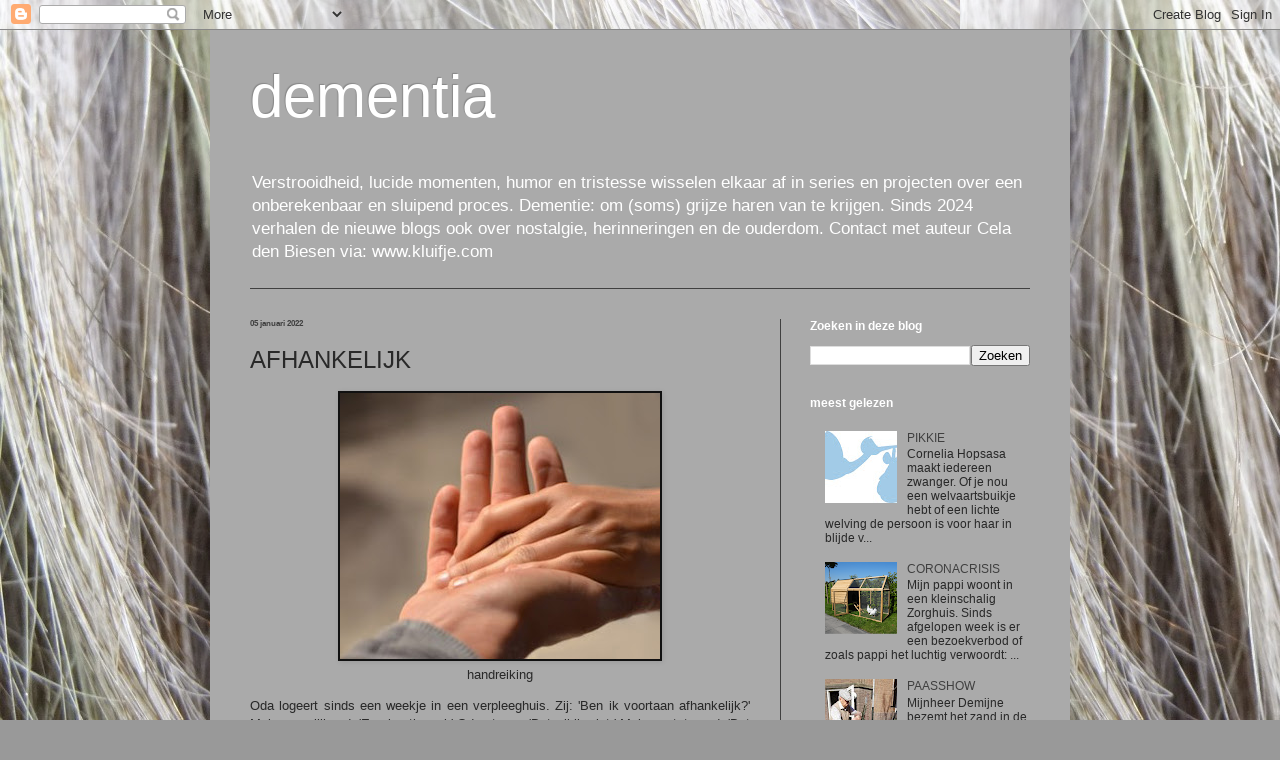

--- FILE ---
content_type: text/html; charset=UTF-8
request_url: https://grijzeharen.blogspot.com/2022/01/afhankelijk.html
body_size: 13579
content:
<!DOCTYPE html>
<html class='v2' dir='ltr' lang='nl'>
<head>
<link href='https://www.blogger.com/static/v1/widgets/335934321-css_bundle_v2.css' rel='stylesheet' type='text/css'/>
<meta content='width=1100' name='viewport'/>
<meta content='text/html; charset=UTF-8' http-equiv='Content-Type'/>
<meta content='blogger' name='generator'/>
<link href='https://grijzeharen.blogspot.com/favicon.ico' rel='icon' type='image/x-icon'/>
<link href='http://grijzeharen.blogspot.com/2022/01/afhankelijk.html' rel='canonical'/>
<link rel="alternate" type="application/atom+xml" title="dementia - Atom" href="https://grijzeharen.blogspot.com/feeds/posts/default" />
<link rel="alternate" type="application/rss+xml" title="dementia - RSS" href="https://grijzeharen.blogspot.com/feeds/posts/default?alt=rss" />
<link rel="service.post" type="application/atom+xml" title="dementia - Atom" href="https://www.blogger.com/feeds/1676148666754136566/posts/default" />

<link rel="alternate" type="application/atom+xml" title="dementia - Atom" href="https://grijzeharen.blogspot.com/feeds/1135661711929862204/comments/default" />
<!--Can't find substitution for tag [blog.ieCssRetrofitLinks]-->
<link href='https://blogger.googleusercontent.com/img/a/AVvXsEgN_MllOZxV_b4KvwWvDZd6NAjuRjMljispYRRnyMCMY0we5NwwuYxZpKbifQ3zqPUJDN4RMPgCVYxgKwngfBFNO759L9Jw6X0lg3RVQEOqgar5Z1lq3lEkfOLAR7C9APhru3jpFbJTb9a-LSCnlGlYsx0jlEvmD_xDPeqxyb-CA6F6dVLULW11-hfU=s320' rel='image_src'/>
<meta content='http://grijzeharen.blogspot.com/2022/01/afhankelijk.html' property='og:url'/>
<meta content='AFHANKELIJK' property='og:title'/>
<meta content='' property='og:description'/>
<meta content='https://blogger.googleusercontent.com/img/a/AVvXsEgN_MllOZxV_b4KvwWvDZd6NAjuRjMljispYRRnyMCMY0we5NwwuYxZpKbifQ3zqPUJDN4RMPgCVYxgKwngfBFNO759L9Jw6X0lg3RVQEOqgar5Z1lq3lEkfOLAR7C9APhru3jpFbJTb9a-LSCnlGlYsx0jlEvmD_xDPeqxyb-CA6F6dVLULW11-hfU=w1200-h630-p-k-no-nu' property='og:image'/>
<title>dementia: AFHANKELIJK</title>
<style id='page-skin-1' type='text/css'><!--
/*
-----------------------------------------------
Blogger Template Style
Name:     Simple
Designer: Blogger
URL:      www.blogger.com
----------------------------------------------- */
/* Content
----------------------------------------------- */
body {
font: normal normal 12px Arial, Tahoma, Helvetica, FreeSans, sans-serif;
color: #292929;
background: #999999 url(//2.bp.blogspot.com/-hzOS9WN87NM/VrOF4p-2q1I/AAAAAAAAK_M/xSB023Bw7Ms/s0-r/60.JPG) repeat scroll top left;
padding: 0 40px 40px 40px;
}
html body .region-inner {
min-width: 0;
max-width: 100%;
width: auto;
}
h2 {
font-size: 22px;
}
a:link {
text-decoration:none;
color: #404040;
}
a:visited {
text-decoration:none;
color: #555555;
}
a:hover {
text-decoration:underline;
color: #555555;
}
.body-fauxcolumn-outer .fauxcolumn-inner {
background: transparent none repeat scroll top left;
_background-image: none;
}
.body-fauxcolumn-outer .cap-top {
position: absolute;
z-index: 1;
height: 400px;
width: 100%;
}
.body-fauxcolumn-outer .cap-top .cap-left {
width: 100%;
background: transparent none repeat-x scroll top left;
_background-image: none;
}
.content-outer {
-moz-box-shadow: 0 0 40px rgba(0, 0, 0, .15);
-webkit-box-shadow: 0 0 5px rgba(0, 0, 0, .15);
-goog-ms-box-shadow: 0 0 10px #333333;
box-shadow: 0 0 40px rgba(0, 0, 0, .15);
margin-bottom: 1px;
}
.content-inner {
padding: 10px 10px;
}
.content-inner {
background-color: #aaaaaa;
}
/* Header
----------------------------------------------- */
.header-outer {
background: rgba(0, 0, 0, 0) none repeat-x scroll 0 -400px;
_background-image: none;
}
.Header h1 {
font: normal normal 60px Arial, Tahoma, Helvetica, FreeSans, sans-serif;
color: #ffffff;
text-shadow: -1px -1px 1px rgba(0, 0, 0, .2);
}
.Header h1 a {
color: #ffffff;
}
.Header .description {
font-size: 140%;
color: #ffffff;
}
.header-inner .Header .titlewrapper {
padding: 22px 30px;
}
.header-inner .Header .descriptionwrapper {
padding: 0 30px;
}
/* Tabs
----------------------------------------------- */
.tabs-inner .section:first-child {
border-top: 1px solid #404040;
}
.tabs-inner .section:first-child ul {
margin-top: -1px;
border-top: 1px solid #404040;
border-left: 0 solid #404040;
border-right: 0 solid #404040;
}
.tabs-inner .widget ul {
background: #cccccc none repeat-x scroll 0 -800px;
_background-image: none;
border-bottom: 1px solid #404040;
margin-top: 0;
margin-left: -30px;
margin-right: -30px;
}
.tabs-inner .widget li a {
display: inline-block;
padding: .6em 1em;
font: normal normal 12px Verdana, Geneva, sans-serif;
color: #000000;
border-left: 1px solid #aaaaaa;
border-right: 0 solid #404040;
}
.tabs-inner .widget li:first-child a {
border-left: none;
}
.tabs-inner .widget li.selected a, .tabs-inner .widget li a:hover {
color: #ffffff;
background-color: #000000;
text-decoration: none;
}
/* Columns
----------------------------------------------- */
.main-outer {
border-top: 0 solid #404040;
}
.fauxcolumn-left-outer .fauxcolumn-inner {
border-right: 1px solid #404040;
}
.fauxcolumn-right-outer .fauxcolumn-inner {
border-left: 1px solid #404040;
}
/* Headings
----------------------------------------------- */
div.widget > h2,
div.widget h2.title {
margin: 0 0 1em 0;
font: normal bold 12px Verdana, Geneva, sans-serif;
color: #ffffff;
}
/* Widgets
----------------------------------------------- */
.widget .zippy {
color: #999999;
text-shadow: 2px 2px 1px rgba(0, 0, 0, .1);
}
.widget .popular-posts ul {
list-style: none;
}
/* Posts
----------------------------------------------- */
h2.date-header {
font: normal bold 8px Verdana, Geneva, sans-serif;
}
.date-header span {
background-color: rgba(0, 0, 0, 0);
color: #404040;
padding: inherit;
letter-spacing: inherit;
margin: inherit;
}
.main-inner {
padding-top: 30px;
padding-bottom: 30px;
}
.main-inner .column-center-inner {
padding: 0 15px;
}
.main-inner .column-center-inner .section {
margin: 0 15px;
}
.post {
margin: 0 0 25px 0;
}
h3.post-title, .comments h4 {
font: normal normal 24px Verdana, Geneva, sans-serif;
margin: .75em 0 0;
}
.post-body {
font-size: 110%;
line-height: 1.4;
position: relative;
}
.post-body img, .post-body .tr-caption-container, .Profile img, .Image img,
.BlogList .item-thumbnail img {
padding: 0;
background: #111111;
border: 1px solid #111111;
-moz-box-shadow: 1px 1px 5px rgba(0, 0, 0, .1);
-webkit-box-shadow: 1px 1px 5px rgba(0, 0, 0, .1);
box-shadow: 1px 1px 5px rgba(0, 0, 0, .1);
}
.post-body img, .post-body .tr-caption-container {
padding: 1px;
}
.post-body .tr-caption-container {
color: #cccccc;
}
.post-body .tr-caption-container img {
padding: 0;
background: transparent;
border: none;
-moz-box-shadow: 0 0 0 rgba(0, 0, 0, .1);
-webkit-box-shadow: 0 0 0 rgba(0, 0, 0, .1);
box-shadow: 0 0 0 rgba(0, 0, 0, .1);
}
.post-header {
margin: 0 0 1.5em;
line-height: 1.6;
font-size: 90%;
}
.post-footer {
margin: 20px -2px 0;
padding: 5px 10px;
color: #404040;
background-color: #aaaaaa;
border-bottom: 1px solid rgba(0, 0, 0, 0);
line-height: 1.6;
font-size: 90%;
}
#comments .comment-author {
padding-top: 1.5em;
border-top: 1px solid #404040;
background-position: 0 1.5em;
}
#comments .comment-author:first-child {
padding-top: 0;
border-top: none;
}
.avatar-image-container {
margin: .2em 0 0;
}
#comments .avatar-image-container img {
border: 1px solid #111111;
}
/* Comments
----------------------------------------------- */
.comments .comments-content .icon.blog-author {
background-repeat: no-repeat;
background-image: url([data-uri]);
}
.comments .comments-content .loadmore a {
border-top: 1px solid #999999;
border-bottom: 1px solid #999999;
}
.comments .comment-thread.inline-thread {
background-color: #aaaaaa;
}
.comments .continue {
border-top: 2px solid #999999;
}
/* Accents
---------------------------------------------- */
.section-columns td.columns-cell {
border-left: 1px solid #404040;
}
.blog-pager {
background: transparent none no-repeat scroll top center;
}
.blog-pager-older-link, .home-link,
.blog-pager-newer-link {
background-color: #aaaaaa;
padding: 5px;
}
.footer-outer {
border-top: 0 dashed #bbbbbb;
}
/* Mobile
----------------------------------------------- */
body.mobile  {
background-size: auto;
}
.mobile .body-fauxcolumn-outer {
background: transparent none repeat scroll top left;
}
.mobile .body-fauxcolumn-outer .cap-top {
background-size: 100% auto;
}
.mobile .content-outer {
-webkit-box-shadow: 0 0 3px rgba(0, 0, 0, .15);
box-shadow: 0 0 3px rgba(0, 0, 0, .15);
}
.mobile .tabs-inner .widget ul {
margin-left: 0;
margin-right: 0;
}
.mobile .post {
margin: 0;
}
.mobile .main-inner .column-center-inner .section {
margin: 0;
}
.mobile .date-header span {
padding: 0.1em 10px;
margin: 0 -10px;
}
.mobile h3.post-title {
margin: 0;
}
.mobile .blog-pager {
background: transparent none no-repeat scroll top center;
}
.mobile .footer-outer {
border-top: none;
}
.mobile .main-inner, .mobile .footer-inner {
background-color: #aaaaaa;
}
.mobile-index-contents {
color: #292929;
}
.mobile-link-button {
background-color: #404040;
}
.mobile-link-button a:link, .mobile-link-button a:visited {
color: #ffffff;
}
.mobile .tabs-inner .section:first-child {
border-top: none;
}
.mobile .tabs-inner .PageList .widget-content {
background-color: #000000;
color: #ffffff;
border-top: 1px solid #404040;
border-bottom: 1px solid #404040;
}
.mobile .tabs-inner .PageList .widget-content .pagelist-arrow {
border-left: 1px solid #404040;
}

--></style>
<style id='template-skin-1' type='text/css'><!--
body {
min-width: 860px;
}
.content-outer, .content-fauxcolumn-outer, .region-inner {
min-width: 860px;
max-width: 860px;
_width: 860px;
}
.main-inner .columns {
padding-left: 0px;
padding-right: 280px;
}
.main-inner .fauxcolumn-center-outer {
left: 0px;
right: 280px;
/* IE6 does not respect left and right together */
_width: expression(this.parentNode.offsetWidth -
parseInt("0px") -
parseInt("280px") + 'px');
}
.main-inner .fauxcolumn-left-outer {
width: 0px;
}
.main-inner .fauxcolumn-right-outer {
width: 280px;
}
.main-inner .column-left-outer {
width: 0px;
right: 100%;
margin-left: -0px;
}
.main-inner .column-right-outer {
width: 280px;
margin-right: -280px;
}
#layout {
min-width: 0;
}
#layout .content-outer {
min-width: 0;
width: 800px;
}
#layout .region-inner {
min-width: 0;
width: auto;
}
body#layout div.add_widget {
padding: 8px;
}
body#layout div.add_widget a {
margin-left: 32px;
}
--></style>
<style>
    body {background-image:url(\/\/2.bp.blogspot.com\/-hzOS9WN87NM\/VrOF4p-2q1I\/AAAAAAAAK_M\/xSB023Bw7Ms\/s0-r\/60.JPG);}
    
@media (max-width: 200px) { body {background-image:url(\/\/2.bp.blogspot.com\/-hzOS9WN87NM\/VrOF4p-2q1I\/AAAAAAAAK_M\/xSB023Bw7Ms\/w200\/60.JPG);}}
@media (max-width: 400px) and (min-width: 201px) { body {background-image:url(\/\/2.bp.blogspot.com\/-hzOS9WN87NM\/VrOF4p-2q1I\/AAAAAAAAK_M\/xSB023Bw7Ms\/w400\/60.JPG);}}
@media (max-width: 800px) and (min-width: 401px) { body {background-image:url(\/\/2.bp.blogspot.com\/-hzOS9WN87NM\/VrOF4p-2q1I\/AAAAAAAAK_M\/xSB023Bw7Ms\/w800\/60.JPG);}}
@media (max-width: 1200px) and (min-width: 801px) { body {background-image:url(\/\/2.bp.blogspot.com\/-hzOS9WN87NM\/VrOF4p-2q1I\/AAAAAAAAK_M\/xSB023Bw7Ms\/w1200\/60.JPG);}}
/* Last tag covers anything over one higher than the previous max-size cap. */
@media (min-width: 1201px) { body {background-image:url(\/\/2.bp.blogspot.com\/-hzOS9WN87NM\/VrOF4p-2q1I\/AAAAAAAAK_M\/xSB023Bw7Ms\/w1600\/60.JPG);}}
  </style>
<link href='https://www.blogger.com/dyn-css/authorization.css?targetBlogID=1676148666754136566&amp;zx=2dfe9501-5dcb-474d-9320-d98c4efd5ab5' media='none' onload='if(media!=&#39;all&#39;)media=&#39;all&#39;' rel='stylesheet'/><noscript><link href='https://www.blogger.com/dyn-css/authorization.css?targetBlogID=1676148666754136566&amp;zx=2dfe9501-5dcb-474d-9320-d98c4efd5ab5' rel='stylesheet'/></noscript>
<meta name='google-adsense-platform-account' content='ca-host-pub-1556223355139109'/>
<meta name='google-adsense-platform-domain' content='blogspot.com'/>

</head>
<body class='loading variant-dark'>
<div class='navbar section' id='navbar' name='Navbar'><div class='widget Navbar' data-version='1' id='Navbar1'><script type="text/javascript">
    function setAttributeOnload(object, attribute, val) {
      if(window.addEventListener) {
        window.addEventListener('load',
          function(){ object[attribute] = val; }, false);
      } else {
        window.attachEvent('onload', function(){ object[attribute] = val; });
      }
    }
  </script>
<div id="navbar-iframe-container"></div>
<script type="text/javascript" src="https://apis.google.com/js/platform.js"></script>
<script type="text/javascript">
      gapi.load("gapi.iframes:gapi.iframes.style.bubble", function() {
        if (gapi.iframes && gapi.iframes.getContext) {
          gapi.iframes.getContext().openChild({
              url: 'https://www.blogger.com/navbar/1676148666754136566?po\x3d1135661711929862204\x26origin\x3dhttps://grijzeharen.blogspot.com',
              where: document.getElementById("navbar-iframe-container"),
              id: "navbar-iframe"
          });
        }
      });
    </script><script type="text/javascript">
(function() {
var script = document.createElement('script');
script.type = 'text/javascript';
script.src = '//pagead2.googlesyndication.com/pagead/js/google_top_exp.js';
var head = document.getElementsByTagName('head')[0];
if (head) {
head.appendChild(script);
}})();
</script>
</div></div>
<div class='body-fauxcolumns'>
<div class='fauxcolumn-outer body-fauxcolumn-outer'>
<div class='cap-top'>
<div class='cap-left'></div>
<div class='cap-right'></div>
</div>
<div class='fauxborder-left'>
<div class='fauxborder-right'></div>
<div class='fauxcolumn-inner'>
</div>
</div>
<div class='cap-bottom'>
<div class='cap-left'></div>
<div class='cap-right'></div>
</div>
</div>
</div>
<div class='content'>
<div class='content-fauxcolumns'>
<div class='fauxcolumn-outer content-fauxcolumn-outer'>
<div class='cap-top'>
<div class='cap-left'></div>
<div class='cap-right'></div>
</div>
<div class='fauxborder-left'>
<div class='fauxborder-right'></div>
<div class='fauxcolumn-inner'>
</div>
</div>
<div class='cap-bottom'>
<div class='cap-left'></div>
<div class='cap-right'></div>
</div>
</div>
</div>
<div class='content-outer'>
<div class='content-cap-top cap-top'>
<div class='cap-left'></div>
<div class='cap-right'></div>
</div>
<div class='fauxborder-left content-fauxborder-left'>
<div class='fauxborder-right content-fauxborder-right'></div>
<div class='content-inner'>
<header>
<div class='header-outer'>
<div class='header-cap-top cap-top'>
<div class='cap-left'></div>
<div class='cap-right'></div>
</div>
<div class='fauxborder-left header-fauxborder-left'>
<div class='fauxborder-right header-fauxborder-right'></div>
<div class='region-inner header-inner'>
<div class='header section' id='header' name='Koptekst'><div class='widget Header' data-version='1' id='Header1'>
<div id='header-inner'>
<div class='titlewrapper'>
<h1 class='title'>
<a href='https://grijzeharen.blogspot.com/'>
dementia
</a>
</h1>
</div>
<div class='descriptionwrapper'>
<p class='description'><span>Verstrooidheid, lucide momenten, humor en tristesse wisselen elkaar af in series en projecten over een onberekenbaar en sluipend proces. Dementie: om (soms) grijze haren van te krijgen.
          

Sinds 2024 verhalen de nieuwe blogs ook over nostalgie, herinneringen en de ouderdom. Contact met auteur Cela den Biesen via: www.kluifje.com</span></p>
</div>
</div>
</div></div>
</div>
</div>
<div class='header-cap-bottom cap-bottom'>
<div class='cap-left'></div>
<div class='cap-right'></div>
</div>
</div>
</header>
<div class='tabs-outer'>
<div class='tabs-cap-top cap-top'>
<div class='cap-left'></div>
<div class='cap-right'></div>
</div>
<div class='fauxborder-left tabs-fauxborder-left'>
<div class='fauxborder-right tabs-fauxborder-right'></div>
<div class='region-inner tabs-inner'>
<div class='tabs no-items section' id='crosscol' name='Alle kolommen'></div>
<div class='tabs no-items section' id='crosscol-overflow' name='Cross-Column 2'></div>
</div>
</div>
<div class='tabs-cap-bottom cap-bottom'>
<div class='cap-left'></div>
<div class='cap-right'></div>
</div>
</div>
<div class='main-outer'>
<div class='main-cap-top cap-top'>
<div class='cap-left'></div>
<div class='cap-right'></div>
</div>
<div class='fauxborder-left main-fauxborder-left'>
<div class='fauxborder-right main-fauxborder-right'></div>
<div class='region-inner main-inner'>
<div class='columns fauxcolumns'>
<div class='fauxcolumn-outer fauxcolumn-center-outer'>
<div class='cap-top'>
<div class='cap-left'></div>
<div class='cap-right'></div>
</div>
<div class='fauxborder-left'>
<div class='fauxborder-right'></div>
<div class='fauxcolumn-inner'>
</div>
</div>
<div class='cap-bottom'>
<div class='cap-left'></div>
<div class='cap-right'></div>
</div>
</div>
<div class='fauxcolumn-outer fauxcolumn-left-outer'>
<div class='cap-top'>
<div class='cap-left'></div>
<div class='cap-right'></div>
</div>
<div class='fauxborder-left'>
<div class='fauxborder-right'></div>
<div class='fauxcolumn-inner'>
</div>
</div>
<div class='cap-bottom'>
<div class='cap-left'></div>
<div class='cap-right'></div>
</div>
</div>
<div class='fauxcolumn-outer fauxcolumn-right-outer'>
<div class='cap-top'>
<div class='cap-left'></div>
<div class='cap-right'></div>
</div>
<div class='fauxborder-left'>
<div class='fauxborder-right'></div>
<div class='fauxcolumn-inner'>
</div>
</div>
<div class='cap-bottom'>
<div class='cap-left'></div>
<div class='cap-right'></div>
</div>
</div>
<!-- corrects IE6 width calculation -->
<div class='columns-inner'>
<div class='column-center-outer'>
<div class='column-center-inner'>
<div class='main section' id='main' name='Algemeen'><div class='widget Blog' data-version='1' id='Blog1'>
<div class='blog-posts hfeed'>

          <div class="date-outer">
        
<h2 class='date-header'><span>05 januari 2022</span></h2>

          <div class="date-posts">
        
<div class='post-outer'>
<div class='post hentry uncustomized-post-template' itemprop='blogPost' itemscope='itemscope' itemtype='http://schema.org/BlogPosting'>
<meta content='https://blogger.googleusercontent.com/img/a/AVvXsEgN_MllOZxV_b4KvwWvDZd6NAjuRjMljispYRRnyMCMY0we5NwwuYxZpKbifQ3zqPUJDN4RMPgCVYxgKwngfBFNO759L9Jw6X0lg3RVQEOqgar5Z1lq3lEkfOLAR7C9APhru3jpFbJTb9a-LSCnlGlYsx0jlEvmD_xDPeqxyb-CA6F6dVLULW11-hfU=s320' itemprop='image_url'/>
<meta content='1676148666754136566' itemprop='blogId'/>
<meta content='1135661711929862204' itemprop='postId'/>
<a name='1135661711929862204'></a>
<h3 class='post-title entry-title' itemprop='name'>
AFHANKELIJK
</h3>
<div class='post-header'>
<div class='post-header-line-1'></div>
</div>
<div class='post-body entry-content' id='post-body-1135661711929862204' itemprop='description articleBody'>
<p style="text-align: center;"></p><div class="separator" style="clear: both; text-align: center;"><a href="https://blogger.googleusercontent.com/img/a/AVvXsEgN_MllOZxV_b4KvwWvDZd6NAjuRjMljispYRRnyMCMY0we5NwwuYxZpKbifQ3zqPUJDN4RMPgCVYxgKwngfBFNO759L9Jw6X0lg3RVQEOqgar5Z1lq3lEkfOLAR7C9APhru3jpFbJTb9a-LSCnlGlYsx0jlEvmD_xDPeqxyb-CA6F6dVLULW11-hfU=s345" style="margin-left: 1em; margin-right: 1em;"><img border="0" data-original-height="287" data-original-width="345" height="266" src="https://blogger.googleusercontent.com/img/a/AVvXsEgN_MllOZxV_b4KvwWvDZd6NAjuRjMljispYRRnyMCMY0we5NwwuYxZpKbifQ3zqPUJDN4RMPgCVYxgKwngfBFNO759L9Jw6X0lg3RVQEOqgar5Z1lq3lEkfOLAR7C9APhru3jpFbJTb9a-LSCnlGlYsx0jlEvmD_xDPeqxyb-CA6F6dVLULW11-hfU=s320" width="320" /></a></div><div class="separator" style="clear: both; text-align: center;"><span style="font-family: arial;">handreiking</span></div><p></p><p style="text-align: justify;"><span style="font-family: arial;">Oda logeert sinds een weekje in een verpleeghuis. Zij: 'Ben ik voortaan afhankelijk?' Moi vergoelijkend: 'Een beetje wel.' Oda stuurs: 'Dat wil ik niet.' Moi constaterend: 'Dat valt u zwaar.' Zij: 'Nou en of. Dat wil ik echt niet.' Moi: 'Hulp aannemen is niets om u voor te schamen, hoor. U heeft het verdiend om verwend te worden. Bovendien: het geeft een goed gevoel om anderen te helpen. Dat weet u uit ervaring zelf. Nu is het tijd om de zusters het genoegen te gunnen u te hulp te schieten.' Zij: 'Oh, van die kant heb ik het nooit bekeken. Dan is het goed.' Soms moet je iemand een aanvaardbare reden geven om een situatie te accepteren.</span></p><p style="text-align: center;"><span style="color: #990000; font-family: arial;"><i><b>Een Saar snapt wat nodig is!</b></i></span></p>
<div style='clear: both;'></div>
</div>
<div class='post-footer'>
<div class='post-footer-line post-footer-line-1'>
<span class='post-author vcard'>
Posted by
<span class='fn' itemprop='author' itemscope='itemscope' itemtype='http://schema.org/Person'>
<span itemprop='name'>Cela den Biesen</span>
</span>
</span>
<span class='post-timestamp'>
op
<meta content='http://grijzeharen.blogspot.com/2022/01/afhankelijk.html' itemprop='url'/>
<a class='timestamp-link' href='https://grijzeharen.blogspot.com/2022/01/afhankelijk.html' rel='bookmark' title='permanent link'><abbr class='published' itemprop='datePublished' title='2022-01-05T09:03:00+01:00'>05 januari</abbr></a>
</span>
<span class='post-comment-link'>
</span>
<span class='post-icons'>
</span>
<div class='post-share-buttons goog-inline-block'>
<a class='goog-inline-block share-button sb-email' href='https://www.blogger.com/share-post.g?blogID=1676148666754136566&postID=1135661711929862204&target=email' target='_blank' title='Dit e-mailen
'><span class='share-button-link-text'>Dit e-mailen
</span></a><a class='goog-inline-block share-button sb-blog' href='https://www.blogger.com/share-post.g?blogID=1676148666754136566&postID=1135661711929862204&target=blog' onclick='window.open(this.href, "_blank", "height=270,width=475"); return false;' target='_blank' title='Dit bloggen!'><span class='share-button-link-text'>Dit bloggen!</span></a><a class='goog-inline-block share-button sb-twitter' href='https://www.blogger.com/share-post.g?blogID=1676148666754136566&postID=1135661711929862204&target=twitter' target='_blank' title='Delen via X'><span class='share-button-link-text'>Delen via X</span></a><a class='goog-inline-block share-button sb-facebook' href='https://www.blogger.com/share-post.g?blogID=1676148666754136566&postID=1135661711929862204&target=facebook' onclick='window.open(this.href, "_blank", "height=430,width=640"); return false;' target='_blank' title='Delen op Facebook'><span class='share-button-link-text'>Delen op Facebook</span></a><a class='goog-inline-block share-button sb-pinterest' href='https://www.blogger.com/share-post.g?blogID=1676148666754136566&postID=1135661711929862204&target=pinterest' target='_blank' title='Delen op Pinterest'><span class='share-button-link-text'>Delen op Pinterest</span></a>
</div>
</div>
<div class='post-footer-line post-footer-line-2'>
<span class='post-labels'>
</span>
</div>
<div class='post-footer-line post-footer-line-3'>
<span class='post-location'>
</span>
</div>
</div>
</div>
<div class='comments' id='comments'>
<a name='comments'></a>
</div>
</div>

        </div></div>
      
</div>
<div class='blog-pager' id='blog-pager'>
<span id='blog-pager-newer-link'>
<a class='blog-pager-newer-link' href='https://grijzeharen.blogspot.com/2022/01/woordenschat.html' id='Blog1_blog-pager-newer-link' title='Nieuwere post'>Nieuwere post</a>
</span>
<span id='blog-pager-older-link'>
<a class='blog-pager-older-link' href='https://grijzeharen.blogspot.com/2022/01/guus-kom-naar-huus.html' id='Blog1_blog-pager-older-link' title='Oudere post'>Oudere post</a>
</span>
<a class='home-link' href='https://grijzeharen.blogspot.com/'>Homepage</a>
</div>
<div class='clear'></div>
<div class='post-feeds'>
</div>
</div></div>
</div>
</div>
<div class='column-left-outer'>
<div class='column-left-inner'>
<aside>
</aside>
</div>
</div>
<div class='column-right-outer'>
<div class='column-right-inner'>
<aside>
<div class='sidebar section' id='sidebar-right-1'><div class='widget BlogSearch' data-version='1' id='BlogSearch1'>
<h2 class='title'>Zoeken in deze blog</h2>
<div class='widget-content'>
<div id='BlogSearch1_form'>
<form action='https://grijzeharen.blogspot.com/search' class='gsc-search-box' target='_top'>
<table cellpadding='0' cellspacing='0' class='gsc-search-box'>
<tbody>
<tr>
<td class='gsc-input'>
<input autocomplete='off' class='gsc-input' name='q' size='10' title='search' type='text' value=''/>
</td>
<td class='gsc-search-button'>
<input class='gsc-search-button' title='search' type='submit' value='Zoeken'/>
</td>
</tr>
</tbody>
</table>
</form>
</div>
</div>
<div class='clear'></div>
</div><div class='widget PopularPosts' data-version='1' id='PopularPosts2'>
<h2>meest gelezen</h2>
<div class='widget-content popular-posts'>
<ul>
<li>
<div class='item-content'>
<div class='item-thumbnail'>
<a href='https://grijzeharen.blogspot.com/2020/03/pikkie.html' target='_blank'>
<img alt='' border='0' src='https://blogger.googleusercontent.com/img/b/R29vZ2xl/AVvXsEiGbp2KJcYaka-hkmF5HLK2ZZAEsrbZ-OOKuVetmRlK_xtdGSV8_yMamqcDoCktymlpxMm3pFGkrrExU5WmBr-oKLWMac3vRwzJwmCyk-Znj4CnPy2aEZhJd0J248qAkPXOkGBUtiMaXZQ/w72-h72-p-k-no-nu/zwanger.jpg'/>
</a>
</div>
<div class='item-title'><a href='https://grijzeharen.blogspot.com/2020/03/pikkie.html'>PIKKIE</a></div>
<div class='item-snippet'>       Cornelia Hopsasa maakt iedereen zwanger. Of je nou een welvaartsbuikje hebt of een lichte welving&#160;de persoon is voor haar in blijde v...</div>
</div>
<div style='clear: both;'></div>
</li>
<li>
<div class='item-content'>
<div class='item-thumbnail'>
<a href='https://grijzeharen.blogspot.com/2020/03/coronacrisis.html' target='_blank'>
<img alt='' border='0' src='https://blogger.googleusercontent.com/img/b/R29vZ2xl/AVvXsEhMMcyGBfot8aGb_XgIip6QLauxZ8Rp1wfBRyRdqw-Dq8ZVTZGDcyrNLOug2n8WmJy__VAjmOcP8GwAh_TWuGguGWYiSCzmTRcnnhNI91Q1iTeuP9p6buogHoPX8Ven6mrG0Q_36Lqz4-Q/w72-h72-p-k-no-nu/opgehokt.jpg'/>
</a>
</div>
<div class='item-title'><a href='https://grijzeharen.blogspot.com/2020/03/coronacrisis.html'>CORONACRISIS</a></div>
<div class='item-snippet'>         Mijn pappi woont in een kleinschalig Zorghuis. Sinds afgelopen week is er een bezoekverbod of zoals pappi het luchtig verwoordt: ...</div>
</div>
<div style='clear: both;'></div>
</li>
<li>
<div class='item-content'>
<div class='item-thumbnail'>
<a href='https://grijzeharen.blogspot.com/2019/04/paasshow.html' target='_blank'>
<img alt='' border='0' src='https://blogger.googleusercontent.com/img/b/R29vZ2xl/AVvXsEinPm6z3tOhrn4j-XVZl6emluKWMlzleG7XjdfYf88_kvFLNSZka-7sqB8ClkMjIat6bgDcFIfIDbyywMhRJEg0iNSrngxNaUD17kkBrZKkJ5wZdzCosf_4V8w7js74t0mZnLw5wtWAL5w/w72-h72-p-k-no-nu/terras+%252828%2529.jpg'/>
</a>
</div>
<div class='item-title'><a href='https://grijzeharen.blogspot.com/2019/04/paasshow.html'>PAASSHOW</a></div>
<div class='item-snippet'>      Mijnheer Demijne bezemt het zand in de stoepkieren: &#8216;Ik houd van netjes. Ik zat in het leger vandaar.&#8217; De schoffelende tuinman: &#8216;Ik di...</div>
</div>
<div style='clear: both;'></div>
</li>
<li>
<div class='item-content'>
<div class='item-thumbnail'>
<a href='https://grijzeharen.blogspot.com/2019/02/lekker-zunke-lekker-windje-lekker-waerke.html' target='_blank'>
<img alt='' border='0' src='https://blogger.googleusercontent.com/img/b/R29vZ2xl/AVvXsEioUnT6GjmhIDMkSzOLu-2hQ9fWry1pqhifuWhTH8NdW7uiDZ5zS8QKZ7Qe6us5hDSAAwXd0o1fn3bYDkasvyxBu5VRFMv5bAIbFpgKEvqbwxznJLX_PlruS8W681iTXcEvm54vQ3Nz8r4/w72-h72-p-k-no-nu/vogel.jpg'/>
</a>
</div>
<div class='item-title'><a href='https://grijzeharen.blogspot.com/2019/02/lekker-zunke-lekker-windje-lekker-waerke.html'>LEKKER ZUNKE LEKKER WINDJE LEKKER WAERKE</a></div>
<div class='item-snippet'>      In een zonnig hoekje anticiperen op we op de aanstaande Seniorezitting van de Beerpiep. We studeren de teksten van liedjes in. Vooral ...</div>
</div>
<div style='clear: both;'></div>
</li>
<li>
<div class='item-content'>
<div class='item-thumbnail'>
<a href='https://grijzeharen.blogspot.com/2019/04/reclameslogans.html' target='_blank'>
<img alt='' border='0' src='https://blogger.googleusercontent.com/img/b/R29vZ2xl/AVvXsEiJyYL3B_CRg4xs8jb1z6Ju6ybs0tBahO-UqOoJJv7FM-J6Y2we6c4KNGGXcc1h-GS70qY3iKlePO_VPrYyCI6f-4vDQ4MYeMtADR58_r-v4bmXajz9KVpSHL93iF6AIg9ou6xLpVeEmCQ/w72-h72-p-k-no-nu/reclameslogans.jpg'/>
</a>
</div>
<div class='item-title'><a href='https://grijzeharen.blogspot.com/2019/04/reclameslogans.html'>RECLAMESLOGANS</a></div>
<div class='item-snippet'>         Een megastoring bij Ziggo. Geen muziek op de zondagmiddag. Gelukkig hadden we andere plannen en had Sjef Diederen&#160; Zeg maar Annie&#160; ...</div>
</div>
<div style='clear: both;'></div>
</li>
<li>
<div class='item-content'>
<div class='item-thumbnail'>
<a href='https://grijzeharen.blogspot.com/2018/01/kink-in-de-kabel.html' target='_blank'>
<img alt='' border='0' src='https://blogger.googleusercontent.com/img/b/R29vZ2xl/AVvXsEgyHFEIJYVMQPnxPHTgABCnH7b_RvBrVl9_gB7mmfSmhj_FR15lvP8XKT7jKG2w8amaKdX1vGU5RmpF6UNkx9EjjCsvcwxvZGB5xDfiQSZhhy031v_E9_lMJp61RdEreo4hE0jubVeDZ58/w72-h72-p-k-no-nu/weird+wire.jpg'/>
</a>
</div>
<div class='item-title'><a href='https://grijzeharen.blogspot.com/2018/01/kink-in-de-kabel.html'>KINK IN DE KABEL</a></div>
<div class='item-snippet'>    De naweeën van onalledaagse dingen en wellicht onbewust de spanning voor zijn 90ste verjaardag. Voor het eerst geeft Q. toe dat hij met ...</div>
</div>
<div style='clear: both;'></div>
</li>
<li>
<div class='item-content'>
<div class='item-thumbnail'>
<a href='https://grijzeharen.blogspot.com/2020/08/chillen.html' target='_blank'>
<img alt='' border='0' src='https://blogger.googleusercontent.com/img/b/R29vZ2xl/AVvXsEh7BAh_jhuyKSIS8UjswtAJWvtxZ7Va7eyywwnqT3vp2Cu0qr4Ya7j8Ag-8RCe15DI9NUcrt4sPvDRKLrufR6pXP93AUIT1hLT528120h4dCxC-uoJQUJ0Hb_p75R1rbzLKmQOnWZ1a-Yk/w72-h72-p-k-no-nu/badtas.jpg'/>
</a>
</div>
<div class='item-title'><a href='https://grijzeharen.blogspot.com/2020/08/chillen.html'>CHILLEN</a></div>
<div class='item-snippet'>&#160; Nergens in Europa ontsnap je aan de alles verzengende hitte, maar in&#160; &#39;t Kelderke is er een constante temperatuur van 18 graden. Tijde...</div>
</div>
<div style='clear: both;'></div>
</li>
<li>
<div class='item-content'>
<div class='item-thumbnail'>
<a href='https://grijzeharen.blogspot.com/2020/08/het-grotere-giswerk.html' target='_blank'>
<img alt='' border='0' src='https://blogger.googleusercontent.com/img/b/R29vZ2xl/AVvXsEhTCUyf7mQdbotbU8wPtxAyyJueteFJl85BX9ElONPf6OjmWdkc5-xADsPGUbYw8UEYwXGFeb0FwDsUqbeBixd57ML4LXZo0NhghM6rSUChrhUC55Rp9XJ97LqV3FI-GxEXGqreUvFUJQ8/w72-h72-p-k-no-nu/ballon+%25281%2529.jpg'/>
</a>
</div>
<div class='item-title'><a href='https://grijzeharen.blogspot.com/2020/08/het-grotere-giswerk.html'>HET GROTERE GISWERK</a></div>
<div class='item-snippet'>archiefblog De #MeToo-discussie woedt voort. Is een &#39;ja&#39; en &#39;nee&#39; van een meisje en/of jongen een volmondig &#39;ja&#39; en ...</div>
</div>
<div style='clear: both;'></div>
</li>
<li>
<div class='item-content'>
<div class='item-thumbnail'>
<a href='https://grijzeharen.blogspot.com/2019/08/opsteker.html' target='_blank'>
<img alt='' border='0' src='https://blogger.googleusercontent.com/img/b/R29vZ2xl/AVvXsEhshr6as3TSO2bser-89LN3qgESUqFuIIQlDtcSwxyVkdgGcTWd3MIOPM9ipocH6epbQ5UlCjVxxDwe7TXmzLokFWwDxIECzquDBsQ4lAMFLb6mp02ot2USv7QAcF8ZRdPL0zQjn7a4rbw/w72-h72-p-k-no-nu/compliment.jpg'/>
</a>
</div>
<div class='item-title'><a href='https://grijzeharen.blogspot.com/2019/08/opsteker.html'>OPSTEKER</a></div>
<div class='item-snippet'>     Een opsteker voor de collega&#39;s die met de hittegolf gewoon blijven zorgen. Meiden jullie zijn fantastico!      Het gesprek onder de...</div>
</div>
<div style='clear: both;'></div>
</li>
<li>
<div class='item-content'>
<div class='item-thumbnail'>
<a href='https://grijzeharen.blogspot.com/2022/04/abonnement.html' target='_blank'>
<img alt='' border='0' src='https://blogger.googleusercontent.com/img/b/R29vZ2xl/AVvXsEgJz_StfndS9i8GCTeMId-bwxKuCop_kyxacNhxSpHUCCzBzlmiQpddNcdqG2GNidDBaMDdwcb8ETErVEfGOB00q46WFL_WTLHRZvgDWi4N1wgM2F2vOkJ7rknQYWLfbPYNaOBW9tp2Ro62pB_rLvXj8e3nGx-DQq-aP5jslfdYk_bsoOVJpGcBVgCh/w72-h72-p-k-no-nu/gold%20member.jpg'/>
</a>
</div>
<div class='item-title'><a href='https://grijzeharen.blogspot.com/2022/04/abonnement.html'>ABONNEMENT</a></div>
<div class='item-snippet'>Intern wonende bejaarden krijgen meer mee dan je denkt. Zo bleef bij de luistervinkende Fanny &#39;abozement&#39; in haar zolderkamertje vol...</div>
</div>
<div style='clear: both;'></div>
</li>
</ul>
<div class='clear'></div>
</div>
</div><div class='widget BlogArchive' data-version='1' id='BlogArchive2'>
<h2>vergeet-mij-nietjes</h2>
<div class='widget-content'>
<div id='ArchiveList'>
<div id='BlogArchive2_ArchiveList'>
<ul class='hierarchy'>
<li class='archivedate collapsed'>
<a class='toggle' href='javascript:void(0)'>
<span class='zippy'>

        &#9658;&#160;
      
</span>
</a>
<a class='post-count-link' href='https://grijzeharen.blogspot.com/2025/'>
2025
</a>
<span class='post-count' dir='ltr'>(14)</span>
<ul class='hierarchy'>
<li class='archivedate collapsed'>
<a class='toggle' href='javascript:void(0)'>
<span class='zippy'>

        &#9658;&#160;
      
</span>
</a>
<a class='post-count-link' href='https://grijzeharen.blogspot.com/2025/12/'>
december 2025
</a>
<span class='post-count' dir='ltr'>(3)</span>
</li>
</ul>
<ul class='hierarchy'>
<li class='archivedate collapsed'>
<a class='toggle' href='javascript:void(0)'>
<span class='zippy'>

        &#9658;&#160;
      
</span>
</a>
<a class='post-count-link' href='https://grijzeharen.blogspot.com/2025/11/'>
november 2025
</a>
<span class='post-count' dir='ltr'>(3)</span>
</li>
</ul>
<ul class='hierarchy'>
<li class='archivedate collapsed'>
<a class='toggle' href='javascript:void(0)'>
<span class='zippy'>

        &#9658;&#160;
      
</span>
</a>
<a class='post-count-link' href='https://grijzeharen.blogspot.com/2025/09/'>
september 2025
</a>
<span class='post-count' dir='ltr'>(1)</span>
</li>
</ul>
<ul class='hierarchy'>
<li class='archivedate collapsed'>
<a class='toggle' href='javascript:void(0)'>
<span class='zippy'>

        &#9658;&#160;
      
</span>
</a>
<a class='post-count-link' href='https://grijzeharen.blogspot.com/2025/06/'>
juni 2025
</a>
<span class='post-count' dir='ltr'>(1)</span>
</li>
</ul>
<ul class='hierarchy'>
<li class='archivedate collapsed'>
<a class='toggle' href='javascript:void(0)'>
<span class='zippy'>

        &#9658;&#160;
      
</span>
</a>
<a class='post-count-link' href='https://grijzeharen.blogspot.com/2025/05/'>
mei 2025
</a>
<span class='post-count' dir='ltr'>(3)</span>
</li>
</ul>
<ul class='hierarchy'>
<li class='archivedate collapsed'>
<a class='toggle' href='javascript:void(0)'>
<span class='zippy'>

        &#9658;&#160;
      
</span>
</a>
<a class='post-count-link' href='https://grijzeharen.blogspot.com/2025/04/'>
april 2025
</a>
<span class='post-count' dir='ltr'>(1)</span>
</li>
</ul>
<ul class='hierarchy'>
<li class='archivedate collapsed'>
<a class='toggle' href='javascript:void(0)'>
<span class='zippy'>

        &#9658;&#160;
      
</span>
</a>
<a class='post-count-link' href='https://grijzeharen.blogspot.com/2025/02/'>
februari 2025
</a>
<span class='post-count' dir='ltr'>(2)</span>
</li>
</ul>
</li>
</ul>
<ul class='hierarchy'>
<li class='archivedate collapsed'>
<a class='toggle' href='javascript:void(0)'>
<span class='zippy'>

        &#9658;&#160;
      
</span>
</a>
<a class='post-count-link' href='https://grijzeharen.blogspot.com/2024/'>
2024
</a>
<span class='post-count' dir='ltr'>(31)</span>
<ul class='hierarchy'>
<li class='archivedate collapsed'>
<a class='toggle' href='javascript:void(0)'>
<span class='zippy'>

        &#9658;&#160;
      
</span>
</a>
<a class='post-count-link' href='https://grijzeharen.blogspot.com/2024/12/'>
december 2024
</a>
<span class='post-count' dir='ltr'>(3)</span>
</li>
</ul>
<ul class='hierarchy'>
<li class='archivedate collapsed'>
<a class='toggle' href='javascript:void(0)'>
<span class='zippy'>

        &#9658;&#160;
      
</span>
</a>
<a class='post-count-link' href='https://grijzeharen.blogspot.com/2024/11/'>
november 2024
</a>
<span class='post-count' dir='ltr'>(2)</span>
</li>
</ul>
<ul class='hierarchy'>
<li class='archivedate collapsed'>
<a class='toggle' href='javascript:void(0)'>
<span class='zippy'>

        &#9658;&#160;
      
</span>
</a>
<a class='post-count-link' href='https://grijzeharen.blogspot.com/2024/08/'>
augustus 2024
</a>
<span class='post-count' dir='ltr'>(2)</span>
</li>
</ul>
<ul class='hierarchy'>
<li class='archivedate collapsed'>
<a class='toggle' href='javascript:void(0)'>
<span class='zippy'>

        &#9658;&#160;
      
</span>
</a>
<a class='post-count-link' href='https://grijzeharen.blogspot.com/2024/06/'>
juni 2024
</a>
<span class='post-count' dir='ltr'>(6)</span>
</li>
</ul>
<ul class='hierarchy'>
<li class='archivedate collapsed'>
<a class='toggle' href='javascript:void(0)'>
<span class='zippy'>

        &#9658;&#160;
      
</span>
</a>
<a class='post-count-link' href='https://grijzeharen.blogspot.com/2024/05/'>
mei 2024
</a>
<span class='post-count' dir='ltr'>(4)</span>
</li>
</ul>
<ul class='hierarchy'>
<li class='archivedate collapsed'>
<a class='toggle' href='javascript:void(0)'>
<span class='zippy'>

        &#9658;&#160;
      
</span>
</a>
<a class='post-count-link' href='https://grijzeharen.blogspot.com/2024/04/'>
april 2024
</a>
<span class='post-count' dir='ltr'>(6)</span>
</li>
</ul>
<ul class='hierarchy'>
<li class='archivedate collapsed'>
<a class='toggle' href='javascript:void(0)'>
<span class='zippy'>

        &#9658;&#160;
      
</span>
</a>
<a class='post-count-link' href='https://grijzeharen.blogspot.com/2024/03/'>
maart 2024
</a>
<span class='post-count' dir='ltr'>(5)</span>
</li>
</ul>
<ul class='hierarchy'>
<li class='archivedate collapsed'>
<a class='toggle' href='javascript:void(0)'>
<span class='zippy'>

        &#9658;&#160;
      
</span>
</a>
<a class='post-count-link' href='https://grijzeharen.blogspot.com/2024/02/'>
februari 2024
</a>
<span class='post-count' dir='ltr'>(2)</span>
</li>
</ul>
<ul class='hierarchy'>
<li class='archivedate collapsed'>
<a class='toggle' href='javascript:void(0)'>
<span class='zippy'>

        &#9658;&#160;
      
</span>
</a>
<a class='post-count-link' href='https://grijzeharen.blogspot.com/2024/01/'>
januari 2024
</a>
<span class='post-count' dir='ltr'>(1)</span>
</li>
</ul>
</li>
</ul>
<ul class='hierarchy'>
<li class='archivedate collapsed'>
<a class='toggle' href='javascript:void(0)'>
<span class='zippy'>

        &#9658;&#160;
      
</span>
</a>
<a class='post-count-link' href='https://grijzeharen.blogspot.com/2023/'>
2023
</a>
<span class='post-count' dir='ltr'>(81)</span>
<ul class='hierarchy'>
<li class='archivedate collapsed'>
<a class='toggle' href='javascript:void(0)'>
<span class='zippy'>

        &#9658;&#160;
      
</span>
</a>
<a class='post-count-link' href='https://grijzeharen.blogspot.com/2023/12/'>
december 2023
</a>
<span class='post-count' dir='ltr'>(4)</span>
</li>
</ul>
<ul class='hierarchy'>
<li class='archivedate collapsed'>
<a class='toggle' href='javascript:void(0)'>
<span class='zippy'>

        &#9658;&#160;
      
</span>
</a>
<a class='post-count-link' href='https://grijzeharen.blogspot.com/2023/11/'>
november 2023
</a>
<span class='post-count' dir='ltr'>(2)</span>
</li>
</ul>
<ul class='hierarchy'>
<li class='archivedate collapsed'>
<a class='toggle' href='javascript:void(0)'>
<span class='zippy'>

        &#9658;&#160;
      
</span>
</a>
<a class='post-count-link' href='https://grijzeharen.blogspot.com/2023/10/'>
oktober 2023
</a>
<span class='post-count' dir='ltr'>(2)</span>
</li>
</ul>
<ul class='hierarchy'>
<li class='archivedate collapsed'>
<a class='toggle' href='javascript:void(0)'>
<span class='zippy'>

        &#9658;&#160;
      
</span>
</a>
<a class='post-count-link' href='https://grijzeharen.blogspot.com/2023/09/'>
september 2023
</a>
<span class='post-count' dir='ltr'>(11)</span>
</li>
</ul>
<ul class='hierarchy'>
<li class='archivedate collapsed'>
<a class='toggle' href='javascript:void(0)'>
<span class='zippy'>

        &#9658;&#160;
      
</span>
</a>
<a class='post-count-link' href='https://grijzeharen.blogspot.com/2023/08/'>
augustus 2023
</a>
<span class='post-count' dir='ltr'>(3)</span>
</li>
</ul>
<ul class='hierarchy'>
<li class='archivedate collapsed'>
<a class='toggle' href='javascript:void(0)'>
<span class='zippy'>

        &#9658;&#160;
      
</span>
</a>
<a class='post-count-link' href='https://grijzeharen.blogspot.com/2023/07/'>
juli 2023
</a>
<span class='post-count' dir='ltr'>(4)</span>
</li>
</ul>
<ul class='hierarchy'>
<li class='archivedate collapsed'>
<a class='toggle' href='javascript:void(0)'>
<span class='zippy'>

        &#9658;&#160;
      
</span>
</a>
<a class='post-count-link' href='https://grijzeharen.blogspot.com/2023/06/'>
juni 2023
</a>
<span class='post-count' dir='ltr'>(6)</span>
</li>
</ul>
<ul class='hierarchy'>
<li class='archivedate collapsed'>
<a class='toggle' href='javascript:void(0)'>
<span class='zippy'>

        &#9658;&#160;
      
</span>
</a>
<a class='post-count-link' href='https://grijzeharen.blogspot.com/2023/05/'>
mei 2023
</a>
<span class='post-count' dir='ltr'>(14)</span>
</li>
</ul>
<ul class='hierarchy'>
<li class='archivedate collapsed'>
<a class='toggle' href='javascript:void(0)'>
<span class='zippy'>

        &#9658;&#160;
      
</span>
</a>
<a class='post-count-link' href='https://grijzeharen.blogspot.com/2023/04/'>
april 2023
</a>
<span class='post-count' dir='ltr'>(6)</span>
</li>
</ul>
<ul class='hierarchy'>
<li class='archivedate collapsed'>
<a class='toggle' href='javascript:void(0)'>
<span class='zippy'>

        &#9658;&#160;
      
</span>
</a>
<a class='post-count-link' href='https://grijzeharen.blogspot.com/2023/03/'>
maart 2023
</a>
<span class='post-count' dir='ltr'>(17)</span>
</li>
</ul>
<ul class='hierarchy'>
<li class='archivedate collapsed'>
<a class='toggle' href='javascript:void(0)'>
<span class='zippy'>

        &#9658;&#160;
      
</span>
</a>
<a class='post-count-link' href='https://grijzeharen.blogspot.com/2023/02/'>
februari 2023
</a>
<span class='post-count' dir='ltr'>(3)</span>
</li>
</ul>
<ul class='hierarchy'>
<li class='archivedate collapsed'>
<a class='toggle' href='javascript:void(0)'>
<span class='zippy'>

        &#9658;&#160;
      
</span>
</a>
<a class='post-count-link' href='https://grijzeharen.blogspot.com/2023/01/'>
januari 2023
</a>
<span class='post-count' dir='ltr'>(9)</span>
</li>
</ul>
</li>
</ul>
<ul class='hierarchy'>
<li class='archivedate expanded'>
<a class='toggle' href='javascript:void(0)'>
<span class='zippy toggle-open'>

        &#9660;&#160;
      
</span>
</a>
<a class='post-count-link' href='https://grijzeharen.blogspot.com/2022/'>
2022
</a>
<span class='post-count' dir='ltr'>(165)</span>
<ul class='hierarchy'>
<li class='archivedate collapsed'>
<a class='toggle' href='javascript:void(0)'>
<span class='zippy'>

        &#9658;&#160;
      
</span>
</a>
<a class='post-count-link' href='https://grijzeharen.blogspot.com/2022/12/'>
december 2022
</a>
<span class='post-count' dir='ltr'>(13)</span>
</li>
</ul>
<ul class='hierarchy'>
<li class='archivedate collapsed'>
<a class='toggle' href='javascript:void(0)'>
<span class='zippy'>

        &#9658;&#160;
      
</span>
</a>
<a class='post-count-link' href='https://grijzeharen.blogspot.com/2022/11/'>
november 2022
</a>
<span class='post-count' dir='ltr'>(8)</span>
</li>
</ul>
<ul class='hierarchy'>
<li class='archivedate collapsed'>
<a class='toggle' href='javascript:void(0)'>
<span class='zippy'>

        &#9658;&#160;
      
</span>
</a>
<a class='post-count-link' href='https://grijzeharen.blogspot.com/2022/10/'>
oktober 2022
</a>
<span class='post-count' dir='ltr'>(13)</span>
</li>
</ul>
<ul class='hierarchy'>
<li class='archivedate collapsed'>
<a class='toggle' href='javascript:void(0)'>
<span class='zippy'>

        &#9658;&#160;
      
</span>
</a>
<a class='post-count-link' href='https://grijzeharen.blogspot.com/2022/09/'>
september 2022
</a>
<span class='post-count' dir='ltr'>(11)</span>
</li>
</ul>
<ul class='hierarchy'>
<li class='archivedate collapsed'>
<a class='toggle' href='javascript:void(0)'>
<span class='zippy'>

        &#9658;&#160;
      
</span>
</a>
<a class='post-count-link' href='https://grijzeharen.blogspot.com/2022/08/'>
augustus 2022
</a>
<span class='post-count' dir='ltr'>(10)</span>
</li>
</ul>
<ul class='hierarchy'>
<li class='archivedate collapsed'>
<a class='toggle' href='javascript:void(0)'>
<span class='zippy'>

        &#9658;&#160;
      
</span>
</a>
<a class='post-count-link' href='https://grijzeharen.blogspot.com/2022/07/'>
juli 2022
</a>
<span class='post-count' dir='ltr'>(21)</span>
</li>
</ul>
<ul class='hierarchy'>
<li class='archivedate collapsed'>
<a class='toggle' href='javascript:void(0)'>
<span class='zippy'>

        &#9658;&#160;
      
</span>
</a>
<a class='post-count-link' href='https://grijzeharen.blogspot.com/2022/06/'>
juni 2022
</a>
<span class='post-count' dir='ltr'>(6)</span>
</li>
</ul>
<ul class='hierarchy'>
<li class='archivedate collapsed'>
<a class='toggle' href='javascript:void(0)'>
<span class='zippy'>

        &#9658;&#160;
      
</span>
</a>
<a class='post-count-link' href='https://grijzeharen.blogspot.com/2022/05/'>
mei 2022
</a>
<span class='post-count' dir='ltr'>(18)</span>
</li>
</ul>
<ul class='hierarchy'>
<li class='archivedate collapsed'>
<a class='toggle' href='javascript:void(0)'>
<span class='zippy'>

        &#9658;&#160;
      
</span>
</a>
<a class='post-count-link' href='https://grijzeharen.blogspot.com/2022/04/'>
april 2022
</a>
<span class='post-count' dir='ltr'>(12)</span>
</li>
</ul>
<ul class='hierarchy'>
<li class='archivedate collapsed'>
<a class='toggle' href='javascript:void(0)'>
<span class='zippy'>

        &#9658;&#160;
      
</span>
</a>
<a class='post-count-link' href='https://grijzeharen.blogspot.com/2022/03/'>
maart 2022
</a>
<span class='post-count' dir='ltr'>(12)</span>
</li>
</ul>
<ul class='hierarchy'>
<li class='archivedate collapsed'>
<a class='toggle' href='javascript:void(0)'>
<span class='zippy'>

        &#9658;&#160;
      
</span>
</a>
<a class='post-count-link' href='https://grijzeharen.blogspot.com/2022/02/'>
februari 2022
</a>
<span class='post-count' dir='ltr'>(17)</span>
</li>
</ul>
<ul class='hierarchy'>
<li class='archivedate expanded'>
<a class='toggle' href='javascript:void(0)'>
<span class='zippy toggle-open'>

        &#9660;&#160;
      
</span>
</a>
<a class='post-count-link' href='https://grijzeharen.blogspot.com/2022/01/'>
januari 2022
</a>
<span class='post-count' dir='ltr'>(24)</span>
<ul class='posts'>
<li><a href='https://grijzeharen.blogspot.com/2022/01/zoek-de-zon-op.html'>ZOEK DE ZON OP</a></li>
<li><a href='https://grijzeharen.blogspot.com/2022/01/mn-opa.html'>M&#39;N OPA</a></li>
<li><a href='https://grijzeharen.blogspot.com/2022/01/op-herhaling.html'>OP HERHALING</a></li>
<li><a href='https://grijzeharen.blogspot.com/2022/01/terug-in-de-tijd.html'>TERUG IN DE TIJD</a></li>
<li><a href='https://grijzeharen.blogspot.com/2022/01/tandenfee.html'>TANDENFEE</a></li>
<li><a href='https://grijzeharen.blogspot.com/2022/01/hoofdzaken.html'>HOOFDZAKEN</a></li>
<li><a href='https://grijzeharen.blogspot.com/2022/01/draadje-los.html'>DRAADJE LOS</a></li>
<li><a href='https://grijzeharen.blogspot.com/2022/01/wegblijvers.html'>WEGBLIJVERS</a></li>
<li><a href='https://grijzeharen.blogspot.com/2022/01/lieve-hemel.html'>LIEVE HEMEL</a></li>
<li><a href='https://grijzeharen.blogspot.com/2022/01/loesje-spreuk.html'>LOESJE SPREUK</a></li>
<li><a href='https://grijzeharen.blogspot.com/2022/01/mantramiddag.html'>MANTRAMIDDAG</a></li>
<li><a href='https://grijzeharen.blogspot.com/2022/01/kinderwerk.html'>KINDERWERK</a></li>
<li><a href='https://grijzeharen.blogspot.com/2022/01/misty.html'>MISTY</a></li>
<li><a href='https://grijzeharen.blogspot.com/2022/01/gesneden-koek.html'>GESNEDEN KOEK</a></li>
<li><a href='https://grijzeharen.blogspot.com/2022/01/logeerkamer.html'>LOGEERKAMER</a></li>
<li><a href='https://grijzeharen.blogspot.com/2022/01/van-mij.html'>VAN MIJ</a></li>
<li><a href='https://grijzeharen.blogspot.com/2022/01/woordenschat.html'>WOORDENSCHAT</a></li>
<li><a href='https://grijzeharen.blogspot.com/2022/01/afhankelijk.html'>AFHANKELIJK</a></li>
<li><a href='https://grijzeharen.blogspot.com/2022/01/guus-kom-naar-huus.html'>GUUS KOM NAAR HUUS</a></li>
<li><a href='https://grijzeharen.blogspot.com/2022/01/babyboomer.html'>BABYBOOMER</a></li>
<li><a href='https://grijzeharen.blogspot.com/2022/01/pijpenkrullen.html'>PIJPENKRULLEN</a></li>
<li><a href='https://grijzeharen.blogspot.com/2022/01/generale.html'>GENERALE</a></li>
<li><a href='https://grijzeharen.blogspot.com/2022/01/ik-bin-van-janse.html'>IK BIN VAN JANSE</a></li>
<li><a href='https://grijzeharen.blogspot.com/2021/12/gelukkig-nieuwjaar.html'>GELUKKIG NIEUWJAAR</a></li>
</ul>
</li>
</ul>
</li>
</ul>
<ul class='hierarchy'>
<li class='archivedate collapsed'>
<a class='toggle' href='javascript:void(0)'>
<span class='zippy'>

        &#9658;&#160;
      
</span>
</a>
<a class='post-count-link' href='https://grijzeharen.blogspot.com/2021/'>
2021
</a>
<span class='post-count' dir='ltr'>(82)</span>
<ul class='hierarchy'>
<li class='archivedate collapsed'>
<a class='toggle' href='javascript:void(0)'>
<span class='zippy'>

        &#9658;&#160;
      
</span>
</a>
<a class='post-count-link' href='https://grijzeharen.blogspot.com/2021/12/'>
december 2021
</a>
<span class='post-count' dir='ltr'>(26)</span>
</li>
</ul>
<ul class='hierarchy'>
<li class='archivedate collapsed'>
<a class='toggle' href='javascript:void(0)'>
<span class='zippy'>

        &#9658;&#160;
      
</span>
</a>
<a class='post-count-link' href='https://grijzeharen.blogspot.com/2021/11/'>
november 2021
</a>
<span class='post-count' dir='ltr'>(25)</span>
</li>
</ul>
<ul class='hierarchy'>
<li class='archivedate collapsed'>
<a class='toggle' href='javascript:void(0)'>
<span class='zippy'>

        &#9658;&#160;
      
</span>
</a>
<a class='post-count-link' href='https://grijzeharen.blogspot.com/2021/10/'>
oktober 2021
</a>
<span class='post-count' dir='ltr'>(16)</span>
</li>
</ul>
<ul class='hierarchy'>
<li class='archivedate collapsed'>
<a class='toggle' href='javascript:void(0)'>
<span class='zippy'>

        &#9658;&#160;
      
</span>
</a>
<a class='post-count-link' href='https://grijzeharen.blogspot.com/2021/09/'>
september 2021
</a>
<span class='post-count' dir='ltr'>(5)</span>
</li>
</ul>
<ul class='hierarchy'>
<li class='archivedate collapsed'>
<a class='toggle' href='javascript:void(0)'>
<span class='zippy'>

        &#9658;&#160;
      
</span>
</a>
<a class='post-count-link' href='https://grijzeharen.blogspot.com/2021/05/'>
mei 2021
</a>
<span class='post-count' dir='ltr'>(5)</span>
</li>
</ul>
<ul class='hierarchy'>
<li class='archivedate collapsed'>
<a class='toggle' href='javascript:void(0)'>
<span class='zippy'>

        &#9658;&#160;
      
</span>
</a>
<a class='post-count-link' href='https://grijzeharen.blogspot.com/2021/04/'>
april 2021
</a>
<span class='post-count' dir='ltr'>(2)</span>
</li>
</ul>
<ul class='hierarchy'>
<li class='archivedate collapsed'>
<a class='toggle' href='javascript:void(0)'>
<span class='zippy'>

        &#9658;&#160;
      
</span>
</a>
<a class='post-count-link' href='https://grijzeharen.blogspot.com/2021/02/'>
februari 2021
</a>
<span class='post-count' dir='ltr'>(1)</span>
</li>
</ul>
<ul class='hierarchy'>
<li class='archivedate collapsed'>
<a class='toggle' href='javascript:void(0)'>
<span class='zippy'>

        &#9658;&#160;
      
</span>
</a>
<a class='post-count-link' href='https://grijzeharen.blogspot.com/2021/01/'>
januari 2021
</a>
<span class='post-count' dir='ltr'>(2)</span>
</li>
</ul>
</li>
</ul>
<ul class='hierarchy'>
<li class='archivedate collapsed'>
<a class='toggle' href='javascript:void(0)'>
<span class='zippy'>

        &#9658;&#160;
      
</span>
</a>
<a class='post-count-link' href='https://grijzeharen.blogspot.com/2020/'>
2020
</a>
<span class='post-count' dir='ltr'>(166)</span>
<ul class='hierarchy'>
<li class='archivedate collapsed'>
<a class='toggle' href='javascript:void(0)'>
<span class='zippy'>

        &#9658;&#160;
      
</span>
</a>
<a class='post-count-link' href='https://grijzeharen.blogspot.com/2020/12/'>
december 2020
</a>
<span class='post-count' dir='ltr'>(4)</span>
</li>
</ul>
<ul class='hierarchy'>
<li class='archivedate collapsed'>
<a class='toggle' href='javascript:void(0)'>
<span class='zippy'>

        &#9658;&#160;
      
</span>
</a>
<a class='post-count-link' href='https://grijzeharen.blogspot.com/2020/11/'>
november 2020
</a>
<span class='post-count' dir='ltr'>(3)</span>
</li>
</ul>
<ul class='hierarchy'>
<li class='archivedate collapsed'>
<a class='toggle' href='javascript:void(0)'>
<span class='zippy'>

        &#9658;&#160;
      
</span>
</a>
<a class='post-count-link' href='https://grijzeharen.blogspot.com/2020/10/'>
oktober 2020
</a>
<span class='post-count' dir='ltr'>(5)</span>
</li>
</ul>
<ul class='hierarchy'>
<li class='archivedate collapsed'>
<a class='toggle' href='javascript:void(0)'>
<span class='zippy'>

        &#9658;&#160;
      
</span>
</a>
<a class='post-count-link' href='https://grijzeharen.blogspot.com/2020/09/'>
september 2020
</a>
<span class='post-count' dir='ltr'>(4)</span>
</li>
</ul>
<ul class='hierarchy'>
<li class='archivedate collapsed'>
<a class='toggle' href='javascript:void(0)'>
<span class='zippy'>

        &#9658;&#160;
      
</span>
</a>
<a class='post-count-link' href='https://grijzeharen.blogspot.com/2020/08/'>
augustus 2020
</a>
<span class='post-count' dir='ltr'>(11)</span>
</li>
</ul>
<ul class='hierarchy'>
<li class='archivedate collapsed'>
<a class='toggle' href='javascript:void(0)'>
<span class='zippy'>

        &#9658;&#160;
      
</span>
</a>
<a class='post-count-link' href='https://grijzeharen.blogspot.com/2020/07/'>
juli 2020
</a>
<span class='post-count' dir='ltr'>(15)</span>
</li>
</ul>
<ul class='hierarchy'>
<li class='archivedate collapsed'>
<a class='toggle' href='javascript:void(0)'>
<span class='zippy'>

        &#9658;&#160;
      
</span>
</a>
<a class='post-count-link' href='https://grijzeharen.blogspot.com/2020/06/'>
juni 2020
</a>
<span class='post-count' dir='ltr'>(20)</span>
</li>
</ul>
<ul class='hierarchy'>
<li class='archivedate collapsed'>
<a class='toggle' href='javascript:void(0)'>
<span class='zippy'>

        &#9658;&#160;
      
</span>
</a>
<a class='post-count-link' href='https://grijzeharen.blogspot.com/2020/05/'>
mei 2020
</a>
<span class='post-count' dir='ltr'>(16)</span>
</li>
</ul>
<ul class='hierarchy'>
<li class='archivedate collapsed'>
<a class='toggle' href='javascript:void(0)'>
<span class='zippy'>

        &#9658;&#160;
      
</span>
</a>
<a class='post-count-link' href='https://grijzeharen.blogspot.com/2020/04/'>
april 2020
</a>
<span class='post-count' dir='ltr'>(15)</span>
</li>
</ul>
<ul class='hierarchy'>
<li class='archivedate collapsed'>
<a class='toggle' href='javascript:void(0)'>
<span class='zippy'>

        &#9658;&#160;
      
</span>
</a>
<a class='post-count-link' href='https://grijzeharen.blogspot.com/2020/03/'>
maart 2020
</a>
<span class='post-count' dir='ltr'>(27)</span>
</li>
</ul>
<ul class='hierarchy'>
<li class='archivedate collapsed'>
<a class='toggle' href='javascript:void(0)'>
<span class='zippy'>

        &#9658;&#160;
      
</span>
</a>
<a class='post-count-link' href='https://grijzeharen.blogspot.com/2020/02/'>
februari 2020
</a>
<span class='post-count' dir='ltr'>(22)</span>
</li>
</ul>
<ul class='hierarchy'>
<li class='archivedate collapsed'>
<a class='toggle' href='javascript:void(0)'>
<span class='zippy'>

        &#9658;&#160;
      
</span>
</a>
<a class='post-count-link' href='https://grijzeharen.blogspot.com/2020/01/'>
januari 2020
</a>
<span class='post-count' dir='ltr'>(24)</span>
</li>
</ul>
</li>
</ul>
<ul class='hierarchy'>
<li class='archivedate collapsed'>
<a class='toggle' href='javascript:void(0)'>
<span class='zippy'>

        &#9658;&#160;
      
</span>
</a>
<a class='post-count-link' href='https://grijzeharen.blogspot.com/2019/'>
2019
</a>
<span class='post-count' dir='ltr'>(130)</span>
<ul class='hierarchy'>
<li class='archivedate collapsed'>
<a class='toggle' href='javascript:void(0)'>
<span class='zippy'>

        &#9658;&#160;
      
</span>
</a>
<a class='post-count-link' href='https://grijzeharen.blogspot.com/2019/12/'>
december 2019
</a>
<span class='post-count' dir='ltr'>(5)</span>
</li>
</ul>
<ul class='hierarchy'>
<li class='archivedate collapsed'>
<a class='toggle' href='javascript:void(0)'>
<span class='zippy'>

        &#9658;&#160;
      
</span>
</a>
<a class='post-count-link' href='https://grijzeharen.blogspot.com/2019/11/'>
november 2019
</a>
<span class='post-count' dir='ltr'>(14)</span>
</li>
</ul>
<ul class='hierarchy'>
<li class='archivedate collapsed'>
<a class='toggle' href='javascript:void(0)'>
<span class='zippy'>

        &#9658;&#160;
      
</span>
</a>
<a class='post-count-link' href='https://grijzeharen.blogspot.com/2019/10/'>
oktober 2019
</a>
<span class='post-count' dir='ltr'>(7)</span>
</li>
</ul>
<ul class='hierarchy'>
<li class='archivedate collapsed'>
<a class='toggle' href='javascript:void(0)'>
<span class='zippy'>

        &#9658;&#160;
      
</span>
</a>
<a class='post-count-link' href='https://grijzeharen.blogspot.com/2019/09/'>
september 2019
</a>
<span class='post-count' dir='ltr'>(9)</span>
</li>
</ul>
<ul class='hierarchy'>
<li class='archivedate collapsed'>
<a class='toggle' href='javascript:void(0)'>
<span class='zippy'>

        &#9658;&#160;
      
</span>
</a>
<a class='post-count-link' href='https://grijzeharen.blogspot.com/2019/08/'>
augustus 2019
</a>
<span class='post-count' dir='ltr'>(13)</span>
</li>
</ul>
<ul class='hierarchy'>
<li class='archivedate collapsed'>
<a class='toggle' href='javascript:void(0)'>
<span class='zippy'>

        &#9658;&#160;
      
</span>
</a>
<a class='post-count-link' href='https://grijzeharen.blogspot.com/2019/07/'>
juli 2019
</a>
<span class='post-count' dir='ltr'>(11)</span>
</li>
</ul>
<ul class='hierarchy'>
<li class='archivedate collapsed'>
<a class='toggle' href='javascript:void(0)'>
<span class='zippy'>

        &#9658;&#160;
      
</span>
</a>
<a class='post-count-link' href='https://grijzeharen.blogspot.com/2019/06/'>
juni 2019
</a>
<span class='post-count' dir='ltr'>(18)</span>
</li>
</ul>
<ul class='hierarchy'>
<li class='archivedate collapsed'>
<a class='toggle' href='javascript:void(0)'>
<span class='zippy'>

        &#9658;&#160;
      
</span>
</a>
<a class='post-count-link' href='https://grijzeharen.blogspot.com/2019/05/'>
mei 2019
</a>
<span class='post-count' dir='ltr'>(11)</span>
</li>
</ul>
<ul class='hierarchy'>
<li class='archivedate collapsed'>
<a class='toggle' href='javascript:void(0)'>
<span class='zippy'>

        &#9658;&#160;
      
</span>
</a>
<a class='post-count-link' href='https://grijzeharen.blogspot.com/2019/04/'>
april 2019
</a>
<span class='post-count' dir='ltr'>(10)</span>
</li>
</ul>
<ul class='hierarchy'>
<li class='archivedate collapsed'>
<a class='toggle' href='javascript:void(0)'>
<span class='zippy'>

        &#9658;&#160;
      
</span>
</a>
<a class='post-count-link' href='https://grijzeharen.blogspot.com/2019/03/'>
maart 2019
</a>
<span class='post-count' dir='ltr'>(12)</span>
</li>
</ul>
<ul class='hierarchy'>
<li class='archivedate collapsed'>
<a class='toggle' href='javascript:void(0)'>
<span class='zippy'>

        &#9658;&#160;
      
</span>
</a>
<a class='post-count-link' href='https://grijzeharen.blogspot.com/2019/02/'>
februari 2019
</a>
<span class='post-count' dir='ltr'>(8)</span>
</li>
</ul>
<ul class='hierarchy'>
<li class='archivedate collapsed'>
<a class='toggle' href='javascript:void(0)'>
<span class='zippy'>

        &#9658;&#160;
      
</span>
</a>
<a class='post-count-link' href='https://grijzeharen.blogspot.com/2019/01/'>
januari 2019
</a>
<span class='post-count' dir='ltr'>(12)</span>
</li>
</ul>
</li>
</ul>
<ul class='hierarchy'>
<li class='archivedate collapsed'>
<a class='toggle' href='javascript:void(0)'>
<span class='zippy'>

        &#9658;&#160;
      
</span>
</a>
<a class='post-count-link' href='https://grijzeharen.blogspot.com/2018/'>
2018
</a>
<span class='post-count' dir='ltr'>(108)</span>
<ul class='hierarchy'>
<li class='archivedate collapsed'>
<a class='toggle' href='javascript:void(0)'>
<span class='zippy'>

        &#9658;&#160;
      
</span>
</a>
<a class='post-count-link' href='https://grijzeharen.blogspot.com/2018/12/'>
december 2018
</a>
<span class='post-count' dir='ltr'>(4)</span>
</li>
</ul>
<ul class='hierarchy'>
<li class='archivedate collapsed'>
<a class='toggle' href='javascript:void(0)'>
<span class='zippy'>

        &#9658;&#160;
      
</span>
</a>
<a class='post-count-link' href='https://grijzeharen.blogspot.com/2018/11/'>
november 2018
</a>
<span class='post-count' dir='ltr'>(1)</span>
</li>
</ul>
<ul class='hierarchy'>
<li class='archivedate collapsed'>
<a class='toggle' href='javascript:void(0)'>
<span class='zippy'>

        &#9658;&#160;
      
</span>
</a>
<a class='post-count-link' href='https://grijzeharen.blogspot.com/2018/10/'>
oktober 2018
</a>
<span class='post-count' dir='ltr'>(7)</span>
</li>
</ul>
<ul class='hierarchy'>
<li class='archivedate collapsed'>
<a class='toggle' href='javascript:void(0)'>
<span class='zippy'>

        &#9658;&#160;
      
</span>
</a>
<a class='post-count-link' href='https://grijzeharen.blogspot.com/2018/09/'>
september 2018
</a>
<span class='post-count' dir='ltr'>(8)</span>
</li>
</ul>
<ul class='hierarchy'>
<li class='archivedate collapsed'>
<a class='toggle' href='javascript:void(0)'>
<span class='zippy'>

        &#9658;&#160;
      
</span>
</a>
<a class='post-count-link' href='https://grijzeharen.blogspot.com/2018/08/'>
augustus 2018
</a>
<span class='post-count' dir='ltr'>(3)</span>
</li>
</ul>
<ul class='hierarchy'>
<li class='archivedate collapsed'>
<a class='toggle' href='javascript:void(0)'>
<span class='zippy'>

        &#9658;&#160;
      
</span>
</a>
<a class='post-count-link' href='https://grijzeharen.blogspot.com/2018/07/'>
juli 2018
</a>
<span class='post-count' dir='ltr'>(1)</span>
</li>
</ul>
<ul class='hierarchy'>
<li class='archivedate collapsed'>
<a class='toggle' href='javascript:void(0)'>
<span class='zippy'>

        &#9658;&#160;
      
</span>
</a>
<a class='post-count-link' href='https://grijzeharen.blogspot.com/2018/06/'>
juni 2018
</a>
<span class='post-count' dir='ltr'>(8)</span>
</li>
</ul>
<ul class='hierarchy'>
<li class='archivedate collapsed'>
<a class='toggle' href='javascript:void(0)'>
<span class='zippy'>

        &#9658;&#160;
      
</span>
</a>
<a class='post-count-link' href='https://grijzeharen.blogspot.com/2018/05/'>
mei 2018
</a>
<span class='post-count' dir='ltr'>(14)</span>
</li>
</ul>
<ul class='hierarchy'>
<li class='archivedate collapsed'>
<a class='toggle' href='javascript:void(0)'>
<span class='zippy'>

        &#9658;&#160;
      
</span>
</a>
<a class='post-count-link' href='https://grijzeharen.blogspot.com/2018/04/'>
april 2018
</a>
<span class='post-count' dir='ltr'>(9)</span>
</li>
</ul>
<ul class='hierarchy'>
<li class='archivedate collapsed'>
<a class='toggle' href='javascript:void(0)'>
<span class='zippy'>

        &#9658;&#160;
      
</span>
</a>
<a class='post-count-link' href='https://grijzeharen.blogspot.com/2018/03/'>
maart 2018
</a>
<span class='post-count' dir='ltr'>(22)</span>
</li>
</ul>
<ul class='hierarchy'>
<li class='archivedate collapsed'>
<a class='toggle' href='javascript:void(0)'>
<span class='zippy'>

        &#9658;&#160;
      
</span>
</a>
<a class='post-count-link' href='https://grijzeharen.blogspot.com/2018/02/'>
februari 2018
</a>
<span class='post-count' dir='ltr'>(17)</span>
</li>
</ul>
<ul class='hierarchy'>
<li class='archivedate collapsed'>
<a class='toggle' href='javascript:void(0)'>
<span class='zippy'>

        &#9658;&#160;
      
</span>
</a>
<a class='post-count-link' href='https://grijzeharen.blogspot.com/2018/01/'>
januari 2018
</a>
<span class='post-count' dir='ltr'>(14)</span>
</li>
</ul>
</li>
</ul>
<ul class='hierarchy'>
<li class='archivedate collapsed'>
<a class='toggle' href='javascript:void(0)'>
<span class='zippy'>

        &#9658;&#160;
      
</span>
</a>
<a class='post-count-link' href='https://grijzeharen.blogspot.com/2017/'>
2017
</a>
<span class='post-count' dir='ltr'>(77)</span>
<ul class='hierarchy'>
<li class='archivedate collapsed'>
<a class='toggle' href='javascript:void(0)'>
<span class='zippy'>

        &#9658;&#160;
      
</span>
</a>
<a class='post-count-link' href='https://grijzeharen.blogspot.com/2017/12/'>
december 2017
</a>
<span class='post-count' dir='ltr'>(9)</span>
</li>
</ul>
<ul class='hierarchy'>
<li class='archivedate collapsed'>
<a class='toggle' href='javascript:void(0)'>
<span class='zippy'>

        &#9658;&#160;
      
</span>
</a>
<a class='post-count-link' href='https://grijzeharen.blogspot.com/2017/11/'>
november 2017
</a>
<span class='post-count' dir='ltr'>(8)</span>
</li>
</ul>
<ul class='hierarchy'>
<li class='archivedate collapsed'>
<a class='toggle' href='javascript:void(0)'>
<span class='zippy'>

        &#9658;&#160;
      
</span>
</a>
<a class='post-count-link' href='https://grijzeharen.blogspot.com/2017/10/'>
oktober 2017
</a>
<span class='post-count' dir='ltr'>(7)</span>
</li>
</ul>
<ul class='hierarchy'>
<li class='archivedate collapsed'>
<a class='toggle' href='javascript:void(0)'>
<span class='zippy'>

        &#9658;&#160;
      
</span>
</a>
<a class='post-count-link' href='https://grijzeharen.blogspot.com/2017/09/'>
september 2017
</a>
<span class='post-count' dir='ltr'>(7)</span>
</li>
</ul>
<ul class='hierarchy'>
<li class='archivedate collapsed'>
<a class='toggle' href='javascript:void(0)'>
<span class='zippy'>

        &#9658;&#160;
      
</span>
</a>
<a class='post-count-link' href='https://grijzeharen.blogspot.com/2017/08/'>
augustus 2017
</a>
<span class='post-count' dir='ltr'>(4)</span>
</li>
</ul>
<ul class='hierarchy'>
<li class='archivedate collapsed'>
<a class='toggle' href='javascript:void(0)'>
<span class='zippy'>

        &#9658;&#160;
      
</span>
</a>
<a class='post-count-link' href='https://grijzeharen.blogspot.com/2017/07/'>
juli 2017
</a>
<span class='post-count' dir='ltr'>(1)</span>
</li>
</ul>
<ul class='hierarchy'>
<li class='archivedate collapsed'>
<a class='toggle' href='javascript:void(0)'>
<span class='zippy'>

        &#9658;&#160;
      
</span>
</a>
<a class='post-count-link' href='https://grijzeharen.blogspot.com/2017/06/'>
juni 2017
</a>
<span class='post-count' dir='ltr'>(3)</span>
</li>
</ul>
<ul class='hierarchy'>
<li class='archivedate collapsed'>
<a class='toggle' href='javascript:void(0)'>
<span class='zippy'>

        &#9658;&#160;
      
</span>
</a>
<a class='post-count-link' href='https://grijzeharen.blogspot.com/2017/05/'>
mei 2017
</a>
<span class='post-count' dir='ltr'>(7)</span>
</li>
</ul>
<ul class='hierarchy'>
<li class='archivedate collapsed'>
<a class='toggle' href='javascript:void(0)'>
<span class='zippy'>

        &#9658;&#160;
      
</span>
</a>
<a class='post-count-link' href='https://grijzeharen.blogspot.com/2017/04/'>
april 2017
</a>
<span class='post-count' dir='ltr'>(5)</span>
</li>
</ul>
<ul class='hierarchy'>
<li class='archivedate collapsed'>
<a class='toggle' href='javascript:void(0)'>
<span class='zippy'>

        &#9658;&#160;
      
</span>
</a>
<a class='post-count-link' href='https://grijzeharen.blogspot.com/2017/03/'>
maart 2017
</a>
<span class='post-count' dir='ltr'>(6)</span>
</li>
</ul>
<ul class='hierarchy'>
<li class='archivedate collapsed'>
<a class='toggle' href='javascript:void(0)'>
<span class='zippy'>

        &#9658;&#160;
      
</span>
</a>
<a class='post-count-link' href='https://grijzeharen.blogspot.com/2017/02/'>
februari 2017
</a>
<span class='post-count' dir='ltr'>(6)</span>
</li>
</ul>
<ul class='hierarchy'>
<li class='archivedate collapsed'>
<a class='toggle' href='javascript:void(0)'>
<span class='zippy'>

        &#9658;&#160;
      
</span>
</a>
<a class='post-count-link' href='https://grijzeharen.blogspot.com/2017/01/'>
januari 2017
</a>
<span class='post-count' dir='ltr'>(14)</span>
</li>
</ul>
</li>
</ul>
<ul class='hierarchy'>
<li class='archivedate collapsed'>
<a class='toggle' href='javascript:void(0)'>
<span class='zippy'>

        &#9658;&#160;
      
</span>
</a>
<a class='post-count-link' href='https://grijzeharen.blogspot.com/2016/'>
2016
</a>
<span class='post-count' dir='ltr'>(87)</span>
<ul class='hierarchy'>
<li class='archivedate collapsed'>
<a class='toggle' href='javascript:void(0)'>
<span class='zippy'>

        &#9658;&#160;
      
</span>
</a>
<a class='post-count-link' href='https://grijzeharen.blogspot.com/2016/12/'>
december 2016
</a>
<span class='post-count' dir='ltr'>(6)</span>
</li>
</ul>
<ul class='hierarchy'>
<li class='archivedate collapsed'>
<a class='toggle' href='javascript:void(0)'>
<span class='zippy'>

        &#9658;&#160;
      
</span>
</a>
<a class='post-count-link' href='https://grijzeharen.blogspot.com/2016/11/'>
november 2016
</a>
<span class='post-count' dir='ltr'>(1)</span>
</li>
</ul>
<ul class='hierarchy'>
<li class='archivedate collapsed'>
<a class='toggle' href='javascript:void(0)'>
<span class='zippy'>

        &#9658;&#160;
      
</span>
</a>
<a class='post-count-link' href='https://grijzeharen.blogspot.com/2016/10/'>
oktober 2016
</a>
<span class='post-count' dir='ltr'>(5)</span>
</li>
</ul>
<ul class='hierarchy'>
<li class='archivedate collapsed'>
<a class='toggle' href='javascript:void(0)'>
<span class='zippy'>

        &#9658;&#160;
      
</span>
</a>
<a class='post-count-link' href='https://grijzeharen.blogspot.com/2016/09/'>
september 2016
</a>
<span class='post-count' dir='ltr'>(5)</span>
</li>
</ul>
<ul class='hierarchy'>
<li class='archivedate collapsed'>
<a class='toggle' href='javascript:void(0)'>
<span class='zippy'>

        &#9658;&#160;
      
</span>
</a>
<a class='post-count-link' href='https://grijzeharen.blogspot.com/2016/08/'>
augustus 2016
</a>
<span class='post-count' dir='ltr'>(5)</span>
</li>
</ul>
<ul class='hierarchy'>
<li class='archivedate collapsed'>
<a class='toggle' href='javascript:void(0)'>
<span class='zippy'>

        &#9658;&#160;
      
</span>
</a>
<a class='post-count-link' href='https://grijzeharen.blogspot.com/2016/06/'>
juni 2016
</a>
<span class='post-count' dir='ltr'>(1)</span>
</li>
</ul>
<ul class='hierarchy'>
<li class='archivedate collapsed'>
<a class='toggle' href='javascript:void(0)'>
<span class='zippy'>

        &#9658;&#160;
      
</span>
</a>
<a class='post-count-link' href='https://grijzeharen.blogspot.com/2016/05/'>
mei 2016
</a>
<span class='post-count' dir='ltr'>(5)</span>
</li>
</ul>
<ul class='hierarchy'>
<li class='archivedate collapsed'>
<a class='toggle' href='javascript:void(0)'>
<span class='zippy'>

        &#9658;&#160;
      
</span>
</a>
<a class='post-count-link' href='https://grijzeharen.blogspot.com/2016/04/'>
april 2016
</a>
<span class='post-count' dir='ltr'>(3)</span>
</li>
</ul>
<ul class='hierarchy'>
<li class='archivedate collapsed'>
<a class='toggle' href='javascript:void(0)'>
<span class='zippy'>

        &#9658;&#160;
      
</span>
</a>
<a class='post-count-link' href='https://grijzeharen.blogspot.com/2016/03/'>
maart 2016
</a>
<span class='post-count' dir='ltr'>(25)</span>
</li>
</ul>
<ul class='hierarchy'>
<li class='archivedate collapsed'>
<a class='toggle' href='javascript:void(0)'>
<span class='zippy'>

        &#9658;&#160;
      
</span>
</a>
<a class='post-count-link' href='https://grijzeharen.blogspot.com/2016/02/'>
februari 2016
</a>
<span class='post-count' dir='ltr'>(25)</span>
</li>
</ul>
<ul class='hierarchy'>
<li class='archivedate collapsed'>
<a class='toggle' href='javascript:void(0)'>
<span class='zippy'>

        &#9658;&#160;
      
</span>
</a>
<a class='post-count-link' href='https://grijzeharen.blogspot.com/2016/01/'>
januari 2016
</a>
<span class='post-count' dir='ltr'>(6)</span>
</li>
</ul>
</li>
</ul>
</div>
</div>
<div class='clear'></div>
</div>
</div>
</div>
</aside>
</div>
</div>
</div>
<div style='clear: both'></div>
<!-- columns -->
</div>
<!-- main -->
</div>
</div>
<div class='main-cap-bottom cap-bottom'>
<div class='cap-left'></div>
<div class='cap-right'></div>
</div>
</div>
<footer>
<div class='footer-outer'>
<div class='footer-cap-top cap-top'>
<div class='cap-left'></div>
<div class='cap-right'></div>
</div>
<div class='fauxborder-left footer-fauxborder-left'>
<div class='fauxborder-right footer-fauxborder-right'></div>
<div class='region-inner footer-inner'>
<div class='foot no-items section' id='footer-1'></div>
<table border='0' cellpadding='0' cellspacing='0' class='section-columns columns-2'>
<tbody>
<tr>
<td class='first columns-cell'>
<div class='foot no-items section' id='footer-2-1'></div>
</td>
<td class='columns-cell'>
<div class='foot no-items section' id='footer-2-2'></div>
</td>
</tr>
</tbody>
</table>
<!-- outside of the include in order to lock Attribution widget -->
<div class='foot section' id='footer-3' name='Voettekst'><div class='widget Attribution' data-version='1' id='Attribution1'>
<div class='widget-content' style='text-align: center;'>
Thema Eenvoudig. Mogelijk gemaakt door <a href='https://www.blogger.com' target='_blank'>Blogger</a>.
</div>
<div class='clear'></div>
</div></div>
</div>
</div>
<div class='footer-cap-bottom cap-bottom'>
<div class='cap-left'></div>
<div class='cap-right'></div>
</div>
</div>
</footer>
<!-- content -->
</div>
</div>
<div class='content-cap-bottom cap-bottom'>
<div class='cap-left'></div>
<div class='cap-right'></div>
</div>
</div>
</div>
<script type='text/javascript'>
    window.setTimeout(function() {
        document.body.className = document.body.className.replace('loading', '');
      }, 10);
  </script>

<script type="text/javascript" src="https://www.blogger.com/static/v1/widgets/2028843038-widgets.js"></script>
<script type='text/javascript'>
window['__wavt'] = 'AOuZoY43JEtASWNharZdxe_3RCkcdy9pTA:1768964581075';_WidgetManager._Init('//www.blogger.com/rearrange?blogID\x3d1676148666754136566','//grijzeharen.blogspot.com/2022/01/afhankelijk.html','1676148666754136566');
_WidgetManager._SetDataContext([{'name': 'blog', 'data': {'blogId': '1676148666754136566', 'title': 'dementia', 'url': 'https://grijzeharen.blogspot.com/2022/01/afhankelijk.html', 'canonicalUrl': 'http://grijzeharen.blogspot.com/2022/01/afhankelijk.html', 'homepageUrl': 'https://grijzeharen.blogspot.com/', 'searchUrl': 'https://grijzeharen.blogspot.com/search', 'canonicalHomepageUrl': 'http://grijzeharen.blogspot.com/', 'blogspotFaviconUrl': 'https://grijzeharen.blogspot.com/favicon.ico', 'bloggerUrl': 'https://www.blogger.com', 'hasCustomDomain': false, 'httpsEnabled': true, 'enabledCommentProfileImages': true, 'gPlusViewType': 'FILTERED_POSTMOD', 'adultContent': false, 'analyticsAccountNumber': '', 'encoding': 'UTF-8', 'locale': 'nl', 'localeUnderscoreDelimited': 'nl', 'languageDirection': 'ltr', 'isPrivate': false, 'isMobile': false, 'isMobileRequest': false, 'mobileClass': '', 'isPrivateBlog': false, 'isDynamicViewsAvailable': true, 'feedLinks': '\x3clink rel\x3d\x22alternate\x22 type\x3d\x22application/atom+xml\x22 title\x3d\x22dementia - Atom\x22 href\x3d\x22https://grijzeharen.blogspot.com/feeds/posts/default\x22 /\x3e\n\x3clink rel\x3d\x22alternate\x22 type\x3d\x22application/rss+xml\x22 title\x3d\x22dementia - RSS\x22 href\x3d\x22https://grijzeharen.blogspot.com/feeds/posts/default?alt\x3drss\x22 /\x3e\n\x3clink rel\x3d\x22service.post\x22 type\x3d\x22application/atom+xml\x22 title\x3d\x22dementia - Atom\x22 href\x3d\x22https://www.blogger.com/feeds/1676148666754136566/posts/default\x22 /\x3e\n\n\x3clink rel\x3d\x22alternate\x22 type\x3d\x22application/atom+xml\x22 title\x3d\x22dementia - Atom\x22 href\x3d\x22https://grijzeharen.blogspot.com/feeds/1135661711929862204/comments/default\x22 /\x3e\n', 'meTag': '', 'adsenseHostId': 'ca-host-pub-1556223355139109', 'adsenseHasAds': false, 'adsenseAutoAds': false, 'boqCommentIframeForm': true, 'loginRedirectParam': '', 'isGoogleEverywhereLinkTooltipEnabled': true, 'view': '', 'dynamicViewsCommentsSrc': '//www.blogblog.com/dynamicviews/4224c15c4e7c9321/js/comments.js', 'dynamicViewsScriptSrc': '//www.blogblog.com/dynamicviews/6e0d22adcfa5abea', 'plusOneApiSrc': 'https://apis.google.com/js/platform.js', 'disableGComments': true, 'interstitialAccepted': false, 'sharing': {'platforms': [{'name': 'Link ophalen', 'key': 'link', 'shareMessage': 'Link ophalen', 'target': ''}, {'name': 'Facebook', 'key': 'facebook', 'shareMessage': 'Delen op Facebook', 'target': 'facebook'}, {'name': 'Dit bloggen!', 'key': 'blogThis', 'shareMessage': 'Dit bloggen!', 'target': 'blog'}, {'name': 'X', 'key': 'twitter', 'shareMessage': 'Delen op X', 'target': 'twitter'}, {'name': 'Pinterest', 'key': 'pinterest', 'shareMessage': 'Delen op Pinterest', 'target': 'pinterest'}, {'name': 'E-mail', 'key': 'email', 'shareMessage': 'E-mail', 'target': 'email'}], 'disableGooglePlus': true, 'googlePlusShareButtonWidth': 0, 'googlePlusBootstrap': '\x3cscript type\x3d\x22text/javascript\x22\x3ewindow.___gcfg \x3d {\x27lang\x27: \x27nl\x27};\x3c/script\x3e'}, 'hasCustomJumpLinkMessage': true, 'jumpLinkMessage': 'Read more \xbb', 'pageType': 'item', 'postId': '1135661711929862204', 'postImageThumbnailUrl': 'https://blogger.googleusercontent.com/img/a/AVvXsEgN_MllOZxV_b4KvwWvDZd6NAjuRjMljispYRRnyMCMY0we5NwwuYxZpKbifQ3zqPUJDN4RMPgCVYxgKwngfBFNO759L9Jw6X0lg3RVQEOqgar5Z1lq3lEkfOLAR7C9APhru3jpFbJTb9a-LSCnlGlYsx0jlEvmD_xDPeqxyb-CA6F6dVLULW11-hfU\x3ds72-c', 'postImageUrl': 'https://blogger.googleusercontent.com/img/a/AVvXsEgN_MllOZxV_b4KvwWvDZd6NAjuRjMljispYRRnyMCMY0we5NwwuYxZpKbifQ3zqPUJDN4RMPgCVYxgKwngfBFNO759L9Jw6X0lg3RVQEOqgar5Z1lq3lEkfOLAR7C9APhru3jpFbJTb9a-LSCnlGlYsx0jlEvmD_xDPeqxyb-CA6F6dVLULW11-hfU\x3ds320', 'pageName': 'AFHANKELIJK', 'pageTitle': 'dementia: AFHANKELIJK', 'metaDescription': ''}}, {'name': 'features', 'data': {}}, {'name': 'messages', 'data': {'edit': 'Bewerken', 'linkCopiedToClipboard': 'Link naar klembord gekopieerd', 'ok': 'OK', 'postLink': 'Postlink'}}, {'name': 'template', 'data': {'name': 'Simple', 'localizedName': 'Eenvoudig', 'isResponsive': false, 'isAlternateRendering': false, 'isCustom': false, 'variant': 'dark', 'variantId': 'dark'}}, {'name': 'view', 'data': {'classic': {'name': 'classic', 'url': '?view\x3dclassic'}, 'flipcard': {'name': 'flipcard', 'url': '?view\x3dflipcard'}, 'magazine': {'name': 'magazine', 'url': '?view\x3dmagazine'}, 'mosaic': {'name': 'mosaic', 'url': '?view\x3dmosaic'}, 'sidebar': {'name': 'sidebar', 'url': '?view\x3dsidebar'}, 'snapshot': {'name': 'snapshot', 'url': '?view\x3dsnapshot'}, 'timeslide': {'name': 'timeslide', 'url': '?view\x3dtimeslide'}, 'isMobile': false, 'title': 'AFHANKELIJK', 'description': '', 'featuredImage': 'https://blogger.googleusercontent.com/img/a/AVvXsEgN_MllOZxV_b4KvwWvDZd6NAjuRjMljispYRRnyMCMY0we5NwwuYxZpKbifQ3zqPUJDN4RMPgCVYxgKwngfBFNO759L9Jw6X0lg3RVQEOqgar5Z1lq3lEkfOLAR7C9APhru3jpFbJTb9a-LSCnlGlYsx0jlEvmD_xDPeqxyb-CA6F6dVLULW11-hfU\x3ds320', 'url': 'https://grijzeharen.blogspot.com/2022/01/afhankelijk.html', 'type': 'item', 'isSingleItem': true, 'isMultipleItems': false, 'isError': false, 'isPage': false, 'isPost': true, 'isHomepage': false, 'isArchive': false, 'isLabelSearch': false, 'postId': 1135661711929862204}}]);
_WidgetManager._RegisterWidget('_NavbarView', new _WidgetInfo('Navbar1', 'navbar', document.getElementById('Navbar1'), {}, 'displayModeFull'));
_WidgetManager._RegisterWidget('_HeaderView', new _WidgetInfo('Header1', 'header', document.getElementById('Header1'), {}, 'displayModeFull'));
_WidgetManager._RegisterWidget('_BlogView', new _WidgetInfo('Blog1', 'main', document.getElementById('Blog1'), {'cmtInteractionsEnabled': false, 'lightboxEnabled': true, 'lightboxModuleUrl': 'https://www.blogger.com/static/v1/jsbin/287089017-lbx__nl.js', 'lightboxCssUrl': 'https://www.blogger.com/static/v1/v-css/828616780-lightbox_bundle.css'}, 'displayModeFull'));
_WidgetManager._RegisterWidget('_BlogSearchView', new _WidgetInfo('BlogSearch1', 'sidebar-right-1', document.getElementById('BlogSearch1'), {}, 'displayModeFull'));
_WidgetManager._RegisterWidget('_PopularPostsView', new _WidgetInfo('PopularPosts2', 'sidebar-right-1', document.getElementById('PopularPosts2'), {}, 'displayModeFull'));
_WidgetManager._RegisterWidget('_BlogArchiveView', new _WidgetInfo('BlogArchive2', 'sidebar-right-1', document.getElementById('BlogArchive2'), {'languageDirection': 'ltr', 'loadingMessage': 'Laden\x26hellip;'}, 'displayModeFull'));
_WidgetManager._RegisterWidget('_AttributionView', new _WidgetInfo('Attribution1', 'footer-3', document.getElementById('Attribution1'), {}, 'displayModeFull'));
</script>
</body>
</html>